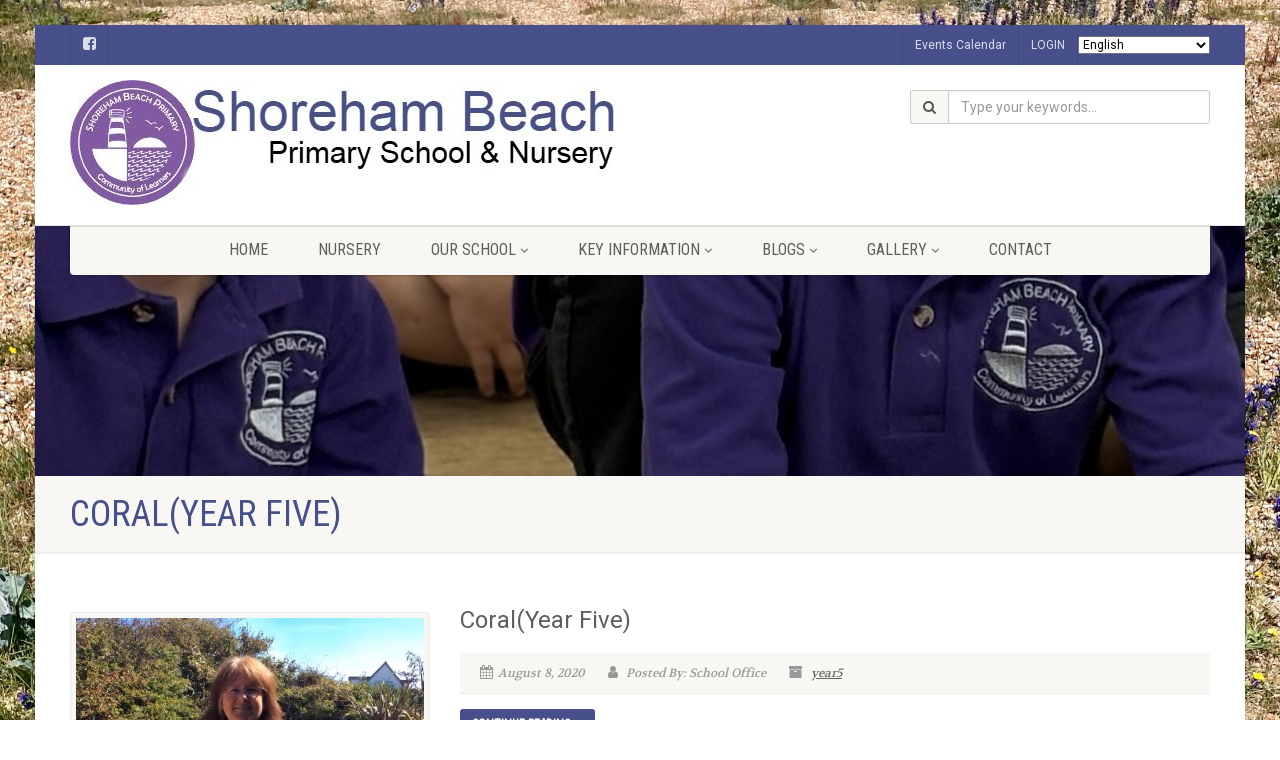

--- FILE ---
content_type: text/html; charset=UTF-8
request_url: https://shorehambeachprimary.com/gallery-category/year5/
body_size: 17762
content:
<!DOCTYPE html>
<!--// OPEN HTML //-->
<html lang="en-GB" class="no-js">

<head>
        <!--// SITE META //-->
    <meta charset="UTF-8" />
    <!-- Mobile Specific Metas
================================================== -->
                        <meta name="viewport" content="width=device-width, user-scalable=no, initial-scale=1.0, minimum-scale=1.0">
                <meta name="format-detection" content="telephone=no">
        <!--// PINGBACK & FAVICON //-->
    <link rel="pingback" href="https://shorehambeachprimary.com/xmlrpc.php" />
                <link rel="shortcut icon" href="https://shorehambeachprimary.com/wp-content/uploads/2020/08/favicon-32x32-1.png" />
                <link rel="apple-touch-icon-precomposed" href="https://data.imithemes.com/nativechurch-pb/wp-content/themes/NativeChurch/assets/images/apple-iphone.png">        <link rel="apple-touch-icon-precomposed" sizes="114x114" href="https://data.imithemes.com/nativechurch-pb/wp-content/themes/NativeChurch/assets/images/apple-iphone-retina.png">        <link rel="apple-touch-icon-precomposed" sizes="72x72" href="https://data.imithemes.com/nativechurch-pb/wp-content/themes/NativeChurch/assets/images/apple-ipad.png">        <link rel="apple-touch-icon-precomposed" sizes="144x144" href="https://data.imithemes.com/nativechurch-pb/wp-content/themes/NativeChurch/assets/images/apple-ipad-retina.png">        <style id="jetpack-boost-critical-css">@media all{.gm_tr_list>*{display:block;position:relative;padding:10px;box-sizing:border-box;background-color:#2b2c30;border-radius:5px;height:120px;padding:20px 20px;grid-area:"cell";color:#b7bbc0}.gm_br_desc{grid-area:br_desc;height:100%;padding-bottom:20px;box-sizing:border-box;display:flex;align-items:flex-end;line-height:1.3}.gm_br_banner{display:flex;justify-content:flex-end;align-items:flex-end;grid-area:br_image;height:110px;margin-top:auto;filter:drop-shadow(0px 8px 40px rgba(0,0,0,.25))}}@media all{article,header,nav{display:block}html{font-family:sans-serif;-webkit-text-size-adjust:100%;-ms-text-size-adjust:100%}body{margin:0}a{background:0 0}h1{margin:.67em 0}img{border:0}input{margin:0}*{-webkit-box-sizing:border-box;-moz-box-sizing:border-box;box-sizing:border-box}html{font-size:62.5%}body{font-family:"Helvetica Neue",Helvetica,Arial,sans-serif;font-size:13px;line-height:1.428571429;color:#333;background-color:#fff}input{font-family:inherit;font-size:inherit;line-height:inherit}a{color:#428bca;text-decoration:none}img{vertical-align:middle}.img-thumbnail{display:inline-block;height:auto;max-width:100%;padding:4px;line-height:1.428571429;background-color:#fff;border:1px solid #eceae4;border-radius:3px}h1,h3{font-family:"Helvetica Neue",Helvetica,Arial,sans-serif;font-weight:500;line-height:1.1;color:inherit}h1,h3{margin-top:20px;margin-bottom:10px}h1{font-size:36px}h3{font-size:24px}p{margin:0 0 10px}.page-header{padding-bottom:9px;margin:40px 0 20px;border-bottom:1px solid #f8f7f3}ol,ul{margin-top:0;margin-bottom:10px}ul ul{margin-bottom:0}.container{padding-right:15px;padding-left:15px;margin-right:auto;margin-left:auto}.container:after,.container:before{display:table;content:" "}.container:after{clear:both}@media (min-width:768px){.container{width:750px}}@media (min-width:992px){.container{width:970px}.navigation{width:940px}}@media (min-width:1200px){.container{width:1040px}.navigation{width:1010px}}.row{margin-right:-15px;margin-left:-15px}.row:after,.row:before{display:table;content:" "}.row:after{clear:both}.col-md-12,.col-md-4,.col-md-6,.col-md-8,.col-sm-4,.col-sm-6,.col-sm-8,.col-xs-4,.col-xs-8{position:relative;min-height:1px;padding-right:15px;padding-left:15px}.col-xs-4,.col-xs-8{float:left}.col-xs-8{width:66.66666666666666%}.col-xs-4{width:33.33333333333333%}@media (min-width:768px){.col-sm-4,.col-sm-6,.col-sm-8{float:left}.col-sm-8{width:66.66666666666666%}.col-sm-6{width:50%}.col-sm-4{width:33.33333333333333%}}@media (min-width:992px){.col-md-12,.col-md-4,.col-md-6,.col-md-8{float:left}.col-md-12{width:100%}.col-md-8{width:66.66666666666666%}.col-md-6{width:50%}.col-md-4{width:33.33333333333333%}}.form-control{display:block;width:100%;height:34px;padding:6px 12px;font-size:14px;line-height:1.428571429;color:#555;vertical-align:middle;background-color:#fff;background-image:none;border:1px solid #ccc;border-radius:3px;-webkit-box-shadow:inset 0 1px 3px rgba(0,0,0,.075);box-shadow:inset 0 1px 3px rgba(0,0,0,.075)}.form-control:-moz-placeholder{color:#999}.form-control::-moz-placeholder{color:#999;opacity:1}.form-control:-ms-input-placeholder{color:#999}.form-control::-webkit-input-placeholder{color:#999}.btn{display:inline-block;padding:6px 12px;margin-bottom:0;font-size:12px;letter-spacing:1px;font-weight:700;text-transform:uppercase;line-height:1.528571429;text-align:center;white-space:nowrap;vertical-align:middle;background-image:none;border:1px solid transparent;border-radius:3px}.btn-primary{color:#fff;background-color:#428bca;border-color:#357ebd}.input-group{position:relative;display:table;border-collapse:separate}.input-group .form-control{width:100%;margin-bottom:0}.input-group .form-control,.input-group-addon{display:table-cell}.input-group-addon{width:1%;white-space:nowrap;vertical-align:middle}.input-group-addon{padding:6px 12px;font-size:14px;font-weight:400;line-height:1;color:#555;text-align:center;background-color:#f8f7f3;border:1px solid #ccc;border-radius:3px}.input-group-addon:first-child{border-top-right-radius:0;border-bottom-right-radius:0}.input-group-addon:first-child{border-right:0}.input-group .form-control:last-child{border-bottom-left-radius:0;border-top-left-radius:0}.breadcrumb{padding:8px 15px;margin-bottom:20px;list-style:none;background-color:#f8f7f3;border-radius:3px}.breadcrumb>li{display:inline-block}.breadcrumb>li+li:before{padding:0 5px;color:#ccc;content:"/ "}@-ms-viewport{width:device-width}.visible-sm,.visible-xs{display:none!important}@media (max-width:767px){.visible-xs{display:block!important}}@media (min-width:768px) and (max-width:991px){.visible-xs.visible-sm{display:block!important}}@media (max-width:767px){.visible-sm.visible-xs{display:block!important}}@media (min-width:768px) and (max-width:991px){.visible-sm{display:block!important}}.hidden-xs{display:block!important}@media (max-width:767px){.hidden-xs{display:none!important}}@media (min-width:768px) and (max-width:991px){.hidden-xs.hidden-sm{display:none!important}}.hidden-sm{display:block!important}@media (max-width:767px){.hidden-sm.hidden-xs{display:none!important}}@media (min-width:768px) and (max-width:991px){.hidden-sm{display:none!important}}}@media all{@font-face{font-family:FontAwesome;font-weight:400;font-style:normal}.fa{display:inline-block;font:normal normal normal 14px/1 FontAwesome;font-size:inherit;text-rendering:auto;-webkit-font-smoothing:antialiased;-moz-osx-font-smoothing:grayscale}.fa-search:before{content:""}.fa-user:before{content:""}.fa-calendar:before{content:""}.fa-facebook-square:before{content:""}.fa-bars:before{content:""}.fa-angle-double-up:before{content:""}.fa-long-arrow-right:before{content:""}.fa-archive:before{content:""}}@media all{a,article,body,div,form,h1,h3,header,html,i,img,li,nav,ol,p,span,ul{margin:0;padding:0;border:0;font:inherit;font-size:100%}article,header,nav{display:block}body{line-height:1}ol,ul{list-style:none}*{-webkit-box-sizing:border-box;-moz-box-sizing:border-box;box-sizing:border-box;outline:0}body,html{height:100%}html{width:100%;font-size:100%;-webkit-text-size-adjust:100%;-ms-text-size-adjust:100%}a{color:#5e5e5e;text-decoration:underline}a img{border:none}a>img{vertical-align:middle}img{max-width:100%}img{max-width:100%}img{height:auto}p{margin:0 0 20px}i{font-style:italic}h1,h3{margin:0 0 15px 0;color:#333;font-weight:400;line-height:1.5em;font-family:Roboto,sans-serif}h1{font-size:36px}h3{font-size:24px}h1 a,h3 a{color:#5e5e5e;text-decoration:none}p{font-size:14px;margin:0 0 15px 0}ol{margin:10px 0 10px 30px;list-style-type:decimal}.form-control{margin-bottom:20px;-webkit-appearance:none}.btn{border-width:0;text-decoration:none;font-family:"Roboto Condensed",sans-serif}.img-thumbnail{background:#f8f7f3;padding:5px}.meta-data{display:block;margin-bottom:10px;font-size:12px;line-height:20px;font-style:italic;font-family:Volkhov,serif;color:#999}.meta-data a{color:#666}.meta-data>span{margin-right:20px;display:inline-block}.meta-data i{margin-right:4px}.meta-data>span:last-child{margin-right:0}body{background-color:#fff;color:#666;font-size:14px;font-weight:400;font-family:Roboto,serif;line-height:1.4;background-attachment:fixed}body.boxed .body{position:relative;margin:25px auto;max-width:1080px;width:100%;height:auto;background-color:#fff;-webkit-box-shadow:0 0 2px rgba(0,0,0,.2);-moz-box-shadow:0 0 2px rgba(0,0,0,.2);box-shadow:0 0 2px rgba(0,0,0,.2)}@media (min-width:1200px){body.boxed .body .main-menu-wrapper,body.boxed .body .site-header{max-width:100%;width:1080px}}.site-header{width:100%}.site-header .topbar{background-color:rgba(255,255,255,.8);height:80px;position:relative;z-index:333;-webkit-box-shadow:0 2px 0 rgba(0,0,0,.1);-moz-box-shadow:0 2px 0 rgba(0,0,0,.1);box-shadow:0 2px 0 rgba(0,0,0,.1)}.site-header h1.logo{position:relative;z-index:1300;display:block;margin:0;padding:15px 0 5px;height:65px;vertical-align:middle;line-height:0;overflow:hidden}.logo a{display:block;vertical-align:middle;text-decoration:none}.site-header h1.logo .default-logo{display:block}.site-header h1.logo .retina-logo{display:none}#top-nav-clone{display:none}.hs4-cont{position:relative}.hs4-menu{position:absolute;right:0;top:0;width:100%}.top-navigation{float:right;font-family:"Roboto Condensed",sans-serif;padding:30px 0 0 0}.top-navigation>li{float:left;letter-spacing:2px;text-transform:uppercase;font-size:12px;font-weight:700;position:relative}.top-navigation>li>a{display:inline-block;margin:0 10px;text-decoration:none}.top-navigation>li:after{content:"/"}.top-navigation>li:last-child:after{content:""}.toprow .top-navigation{padding-top:0}.toprow .top-navigation>li{display:inline;line-height:40px;font-size:12px;text-transform:none;font-weight:400;letter-spacing:0;font-family:Roboto,sans-serif}.toprow .top-navigation>li:after{content:""}.toprow .top-navigation>li:first-child>a{border-left:1px solid rgba(0,0,0,.1)}.toprow .top-navigation>li>a{color:#fff;opacity:.8;padding:0 12px;border-right:1px solid rgba(0,0,0,.1);display:inline-block;text-decoration:none;font-weight:400;margin:0}.site-header .menu-toggle{font-size:18px;margin:30px 10px 0 0;float:right}.main-menu-wrapper{display:block;width:100%}.main-menu-wrapper .col-md-12{position:relative}.navigation{height:50px;background:#f8f7f3;-webkit-box-shadow:0 0 3px rgba(0,0,0,.4);-moz-box-shadow:0 0 3px rgba(0,0,0,.4);box-shadow:0 0 3px rgba(0,0,0,.4);-webkit-border-radius:0 0 4px 4px;-moz-border-radius:0 0 4px 4px;border-radius:0 0 4px 4px;z-index:220;text-align:center;font-family:"Roboto Condensed",sans-serif;position:absolute;top:0}.navigation>ul>li{display:inline-block;line-height:50px;font-size:16px;text-transform:uppercase;position:relative}.navigation>ul>li>a{padding:0 25px;display:block;text-decoration:none}.navigation>ul>li ul{position:absolute;top:60px;left:30px;z-index:999;display:none;min-width:100%;height:auto;background:#fff;-webkit-box-shadow:0 2px 2px rgba(0,0,0,.2);-moz-box-shadow:0 2px 2px rgba(0,0,0,.2);box-shadow:0 2px 2px rgba(0,0,0,.2);-webkit-border-radius:4px;-moz-border-radius:4px;border-radius:4px;margin-left:30px}.navigation>ul>li ul:before{position:absolute;left:50%;top:auto;margin:-10px 0 0 -10px;width:0;height:0;border:solid transparent;border-width:5px;border-bottom-color:#fff;content:" "}.navigation>ul>li ul li ul:before{position:absolute;left:0;top:auto;margin:15px 0 0 -10px;width:0;height:0;border:solid transparent;border-width:5px;border-right-color:#fff;content:" "}.navigation>ul>li>ul li{line-height:normal;font-size:14px;position:relative}.navigation>ul>li>ul li>a{display:block;padding:10px 20px;border-bottom:1px solid #f8f7f3;white-space:nowrap;text-decoration:none}.navigation>ul>li>ul li:last-child a{border-bottom:0}.navigation>ul>li>ul li ul{left:100%!important;top:0;min-width:inherit;margin-left:11px;position:absolute}.header-style3 .toprow{width:100%;height:40px}.top-menus li{display:inline;line-height:40px;font-size:12px}.top-menus li:first-child a{border-left:1px solid rgba(0,0,0,.1)}.top-menus i{font-size:15px}.top-menus a{color:#fff;opacity:.8;padding:0 12px;border-right:1px solid rgba(0,0,0,.1);display:inline-block;text-decoration:none;font-weight:400}.header-style3 .top-search{margin-top:25px;width:50%;float:right;max-width:300px}.page-header{background:#f8f7f3;padding:20px 0;box-shadow:0 2px 0 rgba(0,0,0,.07)}.content{padding:50px 0;min-height:400px}.post h3{word-break:break-word}.nav-backed-header{position:relative;z-index:1;margin:0;border:0}.page-header{margin:0;position:relative;padding:20px 0 20px 0;border:0}.page-header h1{text-transform:uppercase;margin-bottom:0;line-height:1em;font-family:"Roboto Condensed",sans-serif}ol.breadcrumb{margin:0;background:0 0;padding:90px 0 40px 0}ol.breadcrumb a{color:#d8d6d1;text-decoration:none}ol.breadcrumb>.current-item{color:#fff}.posts-archive .post{margin-bottom:40px;padding-bottom:25px;border-bottom:1px solid #eceae4}.posts-archive .post .img-thumbnail{margin-top:10px}.post-meta{background-color:#f8f7f3;border-bottom:1px solid #eceae4;padding:10px 20px;font-size:12px}.post-meta i{margin-right:5px;font-size:14px}#back-to-top{position:fixed;right:17px;bottom:17px;display:none;padding:5px 12px;-webkit-border-radius:3px;border-radius:3px;background:rgba(0,0,0,.7);color:#fff}.parallax{background-attachment:fixed!important;background-position:center center;-webkit-background-size:cover;-moz-background-size:cover;background-size:cover;background-repeat:no-repeat;background-color:#999}.nav-backed-header.parallax{background-attachment:scroll!important}@media (min-width:992px) and (max-width:1199px){.navigation>ul>li>a{padding:0 25px}}@media only screen and (max-width:992px){.main-menu-wrapper{display:none;background:#f8f7f3;height:auto;position:absolute;left:0;top:80px;z-index:9999;width:100%}#top-nav-clone{position:absolute;height:auto;z-index:9999;background:#fff;width:100%}.navigation{background:0 0;-webkit-box-shadow:none;-moz-box-shadow:none;box-shadow:none;height:auto;position:relative;z-index:9999}.navigation>ul>li{display:block;width:100%;line-height:normal;text-align:left}.navigation>ul>li>a{padding:20px 25px;border-bottom:1px solid #eceae4}.navigation>ul>li>ul,.navigation>ul>li>ul li ul{position:static;height:auto!important;border-bottom:1px solid #eceae4;top:0;left:0;-webkit-box-shadow:none;-moz-box-shadow:none;box-shadow:none;-webkit-border-radius:0;-moz-border-radius:0;border-radius:0;margin-left:0}.navigation>ul>li>ul li ul:before,.navigation>ul>li>ul:before{display:none}.nav-backed-header{top:0;margin-bottom:0}ol.breadcrumb{padding-top:20px}.page-header{top:0;margin-bottom:0}.post .img-thumbnail{margin-bottom:20px}ol.breadcrumb{padding:40px 0 40px 0}#content-col{float:none!important}}@media only screen and (max-width:767px){.page-header h1{font-size:24px}#back-to-top{display:none!important}.header-style3 .toprow{height:auto;text-align:center}.body #content-col{float:none!important}}@media only screen and (-webkit-min-device-pixel-ratio:2),only screen and (min--moz-device-pixel-ratio:2),only screen and (-o-min-device-pixel-ratio:2/1),only screen and (min-device-pixel-ratio:2),only screen and (min-resolution:192dpi),only screen and (min-resolution:2dppx){.site-header h1.logo .default-logo{display:none}.site-header h1.logo .retina-logo{display:block}}}@media all{.meta-data>span:last-child{visibility:hidden}}@media all{ol,ul{box-sizing:border-box}}</style>                        <script>
                            /* You can add more configuration options to webfontloader by previously defining the WebFontConfig with your options */
                            if ( typeof WebFontConfig === "undefined" ) {
                                WebFontConfig = new Object();
                            }
                            WebFontConfig['google'] = {families: ['Roboto', 'Roboto+Condensed', 'Volkhov&subset=latin']};

                            (function() {
                                var wf = document.createElement( 'script' );
                                wf.src = 'https://ajax.googleapis.com/ajax/libs/webfont/1.5.3/webfont.js';
                                wf.type = 'text/javascript';
                                wf.async = 'true';
                                var s = document.getElementsByTagName( 'script' )[0];
                                s.parentNode.insertBefore( wf, s );
                            })();
                        </script>
                        <meta name='robots' content='index, follow, max-image-preview:large, max-snippet:-1, max-video-preview:-1' />
	<style>img:is([sizes="auto" i], [sizes^="auto," i]) { contain-intrinsic-size: 3000px 1500px }</style>
	
	<!-- This site is optimized with the Yoast SEO plugin v25.8 - https://yoast.com/wordpress/plugins/seo/ -->
	<title>year5 Archives | Shoreham Beach Primary School &amp; Nursery</title>
	<link rel="canonical" href="https://shorehambeachprimary.com/gallery-category/year5/" />
	<meta property="og:locale" content="en_GB" />
	<meta property="og:type" content="article" />
	<meta property="og:title" content="year5 Archives | Shoreham Beach Primary School &amp; Nursery" />
	<meta property="og:url" content="https://shorehambeachprimary.com/gallery-category/year5/" />
	<meta property="og:site_name" content="Shoreham Beach Primary School &amp; Nursery" />
	<meta name="twitter:card" content="summary_large_image" />
	<script type="application/ld+json" class="yoast-schema-graph">{"@context":"https://schema.org","@graph":[{"@type":"CollectionPage","@id":"https://shorehambeachprimary.com/gallery-category/year5/","url":"https://shorehambeachprimary.com/gallery-category/year5/","name":"year5 Archives | Shoreham Beach Primary School &amp; Nursery","isPartOf":{"@id":"https://www.shorehambeachprimary.com/#website"},"primaryImageOfPage":{"@id":"https://shorehambeachprimary.com/gallery-category/year5/#primaryimage"},"image":{"@id":"https://shorehambeachprimary.com/gallery-category/year5/#primaryimage"},"thumbnailUrl":"https://shorehambeachprimary.com/wp-content/uploads/2020/08/Screenshotter-CoralYear5onVimeo-0’00”.jpg","breadcrumb":{"@id":"https://shorehambeachprimary.com/gallery-category/year5/#breadcrumb"},"inLanguage":"en-GB"},{"@type":"ImageObject","inLanguage":"en-GB","@id":"https://shorehambeachprimary.com/gallery-category/year5/#primaryimage","url":"https://shorehambeachprimary.com/wp-content/uploads/2020/08/Screenshotter-CoralYear5onVimeo-0’00”.jpg","contentUrl":"https://shorehambeachprimary.com/wp-content/uploads/2020/08/Screenshotter-CoralYear5onVimeo-0’00”.jpg","width":848,"height":480},{"@type":"BreadcrumbList","@id":"https://shorehambeachprimary.com/gallery-category/year5/#breadcrumb","itemListElement":[{"@type":"ListItem","position":1,"name":"Home","item":"https://shorehambeachprimary.com/"},{"@type":"ListItem","position":2,"name":"year5"}]},{"@type":"WebSite","@id":"https://www.shorehambeachprimary.com/#website","url":"https://www.shorehambeachprimary.com/","name":"Shoreham Beach Primary School & Nursery","description":"Every Child a Critical Thinker","publisher":{"@id":"https://www.shorehambeachprimary.com/#organization"},"potentialAction":[{"@type":"SearchAction","target":{"@type":"EntryPoint","urlTemplate":"https://www.shorehambeachprimary.com/?s={search_term_string}"},"query-input":{"@type":"PropertyValueSpecification","valueRequired":true,"valueName":"search_term_string"}}],"inLanguage":"en-GB"},{"@type":"Organization","@id":"https://www.shorehambeachprimary.com/#organization","name":"Shoreham Beach Primary School & Nursery","url":"https://www.shorehambeachprimary.com/","logo":{"@type":"ImageObject","inLanguage":"en-GB","@id":"https://www.shorehambeachprimary.com/#/schema/logo/image/","url":"https://shorehambeachprimary.com/wp-content/uploads/2020/07/sblogo125.jpg","contentUrl":"https://shorehambeachprimary.com/wp-content/uploads/2020/07/sblogo125.jpg","width":125,"height":125,"caption":"Shoreham Beach Primary School & Nursery"},"image":{"@id":"https://www.shorehambeachprimary.com/#/schema/logo/image/"},"sameAs":["https://www.facebook.com/Shoreham-Beach-Primary-School-110446910736758"]}]}</script>
	<!-- / Yoast SEO plugin. -->


<link rel='dns-prefetch' href='//stats.wp.com' />
<link rel='preconnect' href='//c0.wp.com' />
<link rel="alternate" type="application/rss+xml" title="Shoreham Beach Primary School &amp; Nursery &raquo; Feed" href="https://shorehambeachprimary.com/feed/" />
<link rel="alternate" type="application/rss+xml" title="Shoreham Beach Primary School &amp; Nursery &raquo; year5 Gallery Categories Feed" href="https://shorehambeachprimary.com/gallery-category/year5/feed/" />
<script type="text/javascript">
/* <![CDATA[ */
window._wpemojiSettings = {"baseUrl":"https:\/\/s.w.org\/images\/core\/emoji\/16.0.1\/72x72\/","ext":".png","svgUrl":"https:\/\/s.w.org\/images\/core\/emoji\/16.0.1\/svg\/","svgExt":".svg","source":{"concatemoji":"https:\/\/shorehambeachprimary.com\/wp-includes\/js\/wp-emoji-release.min.js?ver=6.8.3"}};
/*! This file is auto-generated */
!function(s,n){var o,i,e;function c(e){try{var t={supportTests:e,timestamp:(new Date).valueOf()};sessionStorage.setItem(o,JSON.stringify(t))}catch(e){}}function p(e,t,n){e.clearRect(0,0,e.canvas.width,e.canvas.height),e.fillText(t,0,0);var t=new Uint32Array(e.getImageData(0,0,e.canvas.width,e.canvas.height).data),a=(e.clearRect(0,0,e.canvas.width,e.canvas.height),e.fillText(n,0,0),new Uint32Array(e.getImageData(0,0,e.canvas.width,e.canvas.height).data));return t.every(function(e,t){return e===a[t]})}function u(e,t){e.clearRect(0,0,e.canvas.width,e.canvas.height),e.fillText(t,0,0);for(var n=e.getImageData(16,16,1,1),a=0;a<n.data.length;a++)if(0!==n.data[a])return!1;return!0}function f(e,t,n,a){switch(t){case"flag":return n(e,"\ud83c\udff3\ufe0f\u200d\u26a7\ufe0f","\ud83c\udff3\ufe0f\u200b\u26a7\ufe0f")?!1:!n(e,"\ud83c\udde8\ud83c\uddf6","\ud83c\udde8\u200b\ud83c\uddf6")&&!n(e,"\ud83c\udff4\udb40\udc67\udb40\udc62\udb40\udc65\udb40\udc6e\udb40\udc67\udb40\udc7f","\ud83c\udff4\u200b\udb40\udc67\u200b\udb40\udc62\u200b\udb40\udc65\u200b\udb40\udc6e\u200b\udb40\udc67\u200b\udb40\udc7f");case"emoji":return!a(e,"\ud83e\udedf")}return!1}function g(e,t,n,a){var r="undefined"!=typeof WorkerGlobalScope&&self instanceof WorkerGlobalScope?new OffscreenCanvas(300,150):s.createElement("canvas"),o=r.getContext("2d",{willReadFrequently:!0}),i=(o.textBaseline="top",o.font="600 32px Arial",{});return e.forEach(function(e){i[e]=t(o,e,n,a)}),i}function t(e){var t=s.createElement("script");t.src=e,t.defer=!0,s.head.appendChild(t)}"undefined"!=typeof Promise&&(o="wpEmojiSettingsSupports",i=["flag","emoji"],n.supports={everything:!0,everythingExceptFlag:!0},e=new Promise(function(e){s.addEventListener("DOMContentLoaded",e,{once:!0})}),new Promise(function(t){var n=function(){try{var e=JSON.parse(sessionStorage.getItem(o));if("object"==typeof e&&"number"==typeof e.timestamp&&(new Date).valueOf()<e.timestamp+604800&&"object"==typeof e.supportTests)return e.supportTests}catch(e){}return null}();if(!n){if("undefined"!=typeof Worker&&"undefined"!=typeof OffscreenCanvas&&"undefined"!=typeof URL&&URL.createObjectURL&&"undefined"!=typeof Blob)try{var e="postMessage("+g.toString()+"("+[JSON.stringify(i),f.toString(),p.toString(),u.toString()].join(",")+"));",a=new Blob([e],{type:"text/javascript"}),r=new Worker(URL.createObjectURL(a),{name:"wpTestEmojiSupports"});return void(r.onmessage=function(e){c(n=e.data),r.terminate(),t(n)})}catch(e){}c(n=g(i,f,p,u))}t(n)}).then(function(e){for(var t in e)n.supports[t]=e[t],n.supports.everything=n.supports.everything&&n.supports[t],"flag"!==t&&(n.supports.everythingExceptFlag=n.supports.everythingExceptFlag&&n.supports[t]);n.supports.everythingExceptFlag=n.supports.everythingExceptFlag&&!n.supports.flag,n.DOMReady=!1,n.readyCallback=function(){n.DOMReady=!0}}).then(function(){return e}).then(function(){var e;n.supports.everything||(n.readyCallback(),(e=n.source||{}).concatemoji?t(e.concatemoji):e.wpemoji&&e.twemoji&&(t(e.twemoji),t(e.wpemoji)))}))}((window,document),window._wpemojiSettings);
/* ]]> */
</script>
<style id='wp-emoji-styles-inline-css' type='text/css'>

	img.wp-smiley, img.emoji {
		display: inline !important;
		border: none !important;
		box-shadow: none !important;
		height: 1em !important;
		width: 1em !important;
		margin: 0 0.07em !important;
		vertical-align: -0.1em !important;
		background: none !important;
		padding: 0 !important;
	}
</style>
<noscript><link rel='stylesheet' id='wp-block-library-css' href='https://c0.wp.com/c/6.8.3/wp-includes/css/dist/block-library/style.min.css' type='text/css' media='all' />
</noscript><link rel='stylesheet' id='wp-block-library-css' href='https://c0.wp.com/c/6.8.3/wp-includes/css/dist/block-library/style.min.css' type='text/css' media="not all" data-media="all" onload="this.media=this.dataset.media; delete this.dataset.media; this.removeAttribute( 'onload' );" />
<style id='classic-theme-styles-inline-css' type='text/css'>
/*! This file is auto-generated */
.wp-block-button__link{color:#fff;background-color:#32373c;border-radius:9999px;box-shadow:none;text-decoration:none;padding:calc(.667em + 2px) calc(1.333em + 2px);font-size:1.125em}.wp-block-file__button{background:#32373c;color:#fff;text-decoration:none}
</style>
<noscript><link rel='stylesheet' id='html5-player-vimeo-style-css' href='https://shorehambeachprimary.com/wp-content/plugins/html5-video-player/build/blocks/view.css?ver=6.8.3' type='text/css' media='all' />
</noscript><link rel='stylesheet' id='html5-player-vimeo-style-css' href='https://shorehambeachprimary.com/wp-content/plugins/html5-video-player/build/blocks/view.css?ver=6.8.3' type='text/css' media="not all" data-media="all" onload="this.media=this.dataset.media; delete this.dataset.media; this.removeAttribute( 'onload' );" />
<style id='pdfemb-pdf-embedder-viewer-style-inline-css' type='text/css'>
.wp-block-pdfemb-pdf-embedder-viewer{max-width:none}

</style>
<noscript><link rel='stylesheet' id='mediaelement-css' href='https://c0.wp.com/c/6.8.3/wp-includes/js/mediaelement/mediaelementplayer-legacy.min.css' type='text/css' media='all' />
</noscript><link rel='stylesheet' id='mediaelement-css' href='https://c0.wp.com/c/6.8.3/wp-includes/js/mediaelement/mediaelementplayer-legacy.min.css' type='text/css' media="not all" data-media="all" onload="this.media=this.dataset.media; delete this.dataset.media; this.removeAttribute( 'onload' );" />
<noscript><link rel='stylesheet' id='wp-mediaelement-css' href='https://c0.wp.com/c/6.8.3/wp-includes/js/mediaelement/wp-mediaelement.min.css' type='text/css' media='all' />
</noscript><link rel='stylesheet' id='wp-mediaelement-css' href='https://c0.wp.com/c/6.8.3/wp-includes/js/mediaelement/wp-mediaelement.min.css' type='text/css' media="not all" data-media="all" onload="this.media=this.dataset.media; delete this.dataset.media; this.removeAttribute( 'onload' );" />
<style id='jetpack-sharing-buttons-style-inline-css' type='text/css'>
.jetpack-sharing-buttons__services-list{display:flex;flex-direction:row;flex-wrap:wrap;gap:0;list-style-type:none;margin:5px;padding:0}.jetpack-sharing-buttons__services-list.has-small-icon-size{font-size:12px}.jetpack-sharing-buttons__services-list.has-normal-icon-size{font-size:16px}.jetpack-sharing-buttons__services-list.has-large-icon-size{font-size:24px}.jetpack-sharing-buttons__services-list.has-huge-icon-size{font-size:36px}@media print{.jetpack-sharing-buttons__services-list{display:none!important}}.editor-styles-wrapper .wp-block-jetpack-sharing-buttons{gap:0;padding-inline-start:0}ul.jetpack-sharing-buttons__services-list.has-background{padding:1.25em 2.375em}
</style>
<style id='global-styles-inline-css' type='text/css'>
:root{--wp--preset--aspect-ratio--square: 1;--wp--preset--aspect-ratio--4-3: 4/3;--wp--preset--aspect-ratio--3-4: 3/4;--wp--preset--aspect-ratio--3-2: 3/2;--wp--preset--aspect-ratio--2-3: 2/3;--wp--preset--aspect-ratio--16-9: 16/9;--wp--preset--aspect-ratio--9-16: 9/16;--wp--preset--color--black: #000000;--wp--preset--color--cyan-bluish-gray: #abb8c3;--wp--preset--color--white: #ffffff;--wp--preset--color--pale-pink: #f78da7;--wp--preset--color--vivid-red: #cf2e2e;--wp--preset--color--luminous-vivid-orange: #ff6900;--wp--preset--color--luminous-vivid-amber: #fcb900;--wp--preset--color--light-green-cyan: #7bdcb5;--wp--preset--color--vivid-green-cyan: #00d084;--wp--preset--color--pale-cyan-blue: #8ed1fc;--wp--preset--color--vivid-cyan-blue: #0693e3;--wp--preset--color--vivid-purple: #9b51e0;--wp--preset--gradient--vivid-cyan-blue-to-vivid-purple: linear-gradient(135deg,rgba(6,147,227,1) 0%,rgb(155,81,224) 100%);--wp--preset--gradient--light-green-cyan-to-vivid-green-cyan: linear-gradient(135deg,rgb(122,220,180) 0%,rgb(0,208,130) 100%);--wp--preset--gradient--luminous-vivid-amber-to-luminous-vivid-orange: linear-gradient(135deg,rgba(252,185,0,1) 0%,rgba(255,105,0,1) 100%);--wp--preset--gradient--luminous-vivid-orange-to-vivid-red: linear-gradient(135deg,rgba(255,105,0,1) 0%,rgb(207,46,46) 100%);--wp--preset--gradient--very-light-gray-to-cyan-bluish-gray: linear-gradient(135deg,rgb(238,238,238) 0%,rgb(169,184,195) 100%);--wp--preset--gradient--cool-to-warm-spectrum: linear-gradient(135deg,rgb(74,234,220) 0%,rgb(151,120,209) 20%,rgb(207,42,186) 40%,rgb(238,44,130) 60%,rgb(251,105,98) 80%,rgb(254,248,76) 100%);--wp--preset--gradient--blush-light-purple: linear-gradient(135deg,rgb(255,206,236) 0%,rgb(152,150,240) 100%);--wp--preset--gradient--blush-bordeaux: linear-gradient(135deg,rgb(254,205,165) 0%,rgb(254,45,45) 50%,rgb(107,0,62) 100%);--wp--preset--gradient--luminous-dusk: linear-gradient(135deg,rgb(255,203,112) 0%,rgb(199,81,192) 50%,rgb(65,88,208) 100%);--wp--preset--gradient--pale-ocean: linear-gradient(135deg,rgb(255,245,203) 0%,rgb(182,227,212) 50%,rgb(51,167,181) 100%);--wp--preset--gradient--electric-grass: linear-gradient(135deg,rgb(202,248,128) 0%,rgb(113,206,126) 100%);--wp--preset--gradient--midnight: linear-gradient(135deg,rgb(2,3,129) 0%,rgb(40,116,252) 100%);--wp--preset--font-size--small: 13px;--wp--preset--font-size--medium: 20px;--wp--preset--font-size--large: 36px;--wp--preset--font-size--x-large: 42px;--wp--preset--spacing--20: 0.44rem;--wp--preset--spacing--30: 0.67rem;--wp--preset--spacing--40: 1rem;--wp--preset--spacing--50: 1.5rem;--wp--preset--spacing--60: 2.25rem;--wp--preset--spacing--70: 3.38rem;--wp--preset--spacing--80: 5.06rem;--wp--preset--shadow--natural: 6px 6px 9px rgba(0, 0, 0, 0.2);--wp--preset--shadow--deep: 12px 12px 50px rgba(0, 0, 0, 0.4);--wp--preset--shadow--sharp: 6px 6px 0px rgba(0, 0, 0, 0.2);--wp--preset--shadow--outlined: 6px 6px 0px -3px rgba(255, 255, 255, 1), 6px 6px rgba(0, 0, 0, 1);--wp--preset--shadow--crisp: 6px 6px 0px rgba(0, 0, 0, 1);}:where(.is-layout-flex){gap: 0.5em;}:where(.is-layout-grid){gap: 0.5em;}body .is-layout-flex{display: flex;}.is-layout-flex{flex-wrap: wrap;align-items: center;}.is-layout-flex > :is(*, div){margin: 0;}body .is-layout-grid{display: grid;}.is-layout-grid > :is(*, div){margin: 0;}:where(.wp-block-columns.is-layout-flex){gap: 2em;}:where(.wp-block-columns.is-layout-grid){gap: 2em;}:where(.wp-block-post-template.is-layout-flex){gap: 1.25em;}:where(.wp-block-post-template.is-layout-grid){gap: 1.25em;}.has-black-color{color: var(--wp--preset--color--black) !important;}.has-cyan-bluish-gray-color{color: var(--wp--preset--color--cyan-bluish-gray) !important;}.has-white-color{color: var(--wp--preset--color--white) !important;}.has-pale-pink-color{color: var(--wp--preset--color--pale-pink) !important;}.has-vivid-red-color{color: var(--wp--preset--color--vivid-red) !important;}.has-luminous-vivid-orange-color{color: var(--wp--preset--color--luminous-vivid-orange) !important;}.has-luminous-vivid-amber-color{color: var(--wp--preset--color--luminous-vivid-amber) !important;}.has-light-green-cyan-color{color: var(--wp--preset--color--light-green-cyan) !important;}.has-vivid-green-cyan-color{color: var(--wp--preset--color--vivid-green-cyan) !important;}.has-pale-cyan-blue-color{color: var(--wp--preset--color--pale-cyan-blue) !important;}.has-vivid-cyan-blue-color{color: var(--wp--preset--color--vivid-cyan-blue) !important;}.has-vivid-purple-color{color: var(--wp--preset--color--vivid-purple) !important;}.has-black-background-color{background-color: var(--wp--preset--color--black) !important;}.has-cyan-bluish-gray-background-color{background-color: var(--wp--preset--color--cyan-bluish-gray) !important;}.has-white-background-color{background-color: var(--wp--preset--color--white) !important;}.has-pale-pink-background-color{background-color: var(--wp--preset--color--pale-pink) !important;}.has-vivid-red-background-color{background-color: var(--wp--preset--color--vivid-red) !important;}.has-luminous-vivid-orange-background-color{background-color: var(--wp--preset--color--luminous-vivid-orange) !important;}.has-luminous-vivid-amber-background-color{background-color: var(--wp--preset--color--luminous-vivid-amber) !important;}.has-light-green-cyan-background-color{background-color: var(--wp--preset--color--light-green-cyan) !important;}.has-vivid-green-cyan-background-color{background-color: var(--wp--preset--color--vivid-green-cyan) !important;}.has-pale-cyan-blue-background-color{background-color: var(--wp--preset--color--pale-cyan-blue) !important;}.has-vivid-cyan-blue-background-color{background-color: var(--wp--preset--color--vivid-cyan-blue) !important;}.has-vivid-purple-background-color{background-color: var(--wp--preset--color--vivid-purple) !important;}.has-black-border-color{border-color: var(--wp--preset--color--black) !important;}.has-cyan-bluish-gray-border-color{border-color: var(--wp--preset--color--cyan-bluish-gray) !important;}.has-white-border-color{border-color: var(--wp--preset--color--white) !important;}.has-pale-pink-border-color{border-color: var(--wp--preset--color--pale-pink) !important;}.has-vivid-red-border-color{border-color: var(--wp--preset--color--vivid-red) !important;}.has-luminous-vivid-orange-border-color{border-color: var(--wp--preset--color--luminous-vivid-orange) !important;}.has-luminous-vivid-amber-border-color{border-color: var(--wp--preset--color--luminous-vivid-amber) !important;}.has-light-green-cyan-border-color{border-color: var(--wp--preset--color--light-green-cyan) !important;}.has-vivid-green-cyan-border-color{border-color: var(--wp--preset--color--vivid-green-cyan) !important;}.has-pale-cyan-blue-border-color{border-color: var(--wp--preset--color--pale-cyan-blue) !important;}.has-vivid-cyan-blue-border-color{border-color: var(--wp--preset--color--vivid-cyan-blue) !important;}.has-vivid-purple-border-color{border-color: var(--wp--preset--color--vivid-purple) !important;}.has-vivid-cyan-blue-to-vivid-purple-gradient-background{background: var(--wp--preset--gradient--vivid-cyan-blue-to-vivid-purple) !important;}.has-light-green-cyan-to-vivid-green-cyan-gradient-background{background: var(--wp--preset--gradient--light-green-cyan-to-vivid-green-cyan) !important;}.has-luminous-vivid-amber-to-luminous-vivid-orange-gradient-background{background: var(--wp--preset--gradient--luminous-vivid-amber-to-luminous-vivid-orange) !important;}.has-luminous-vivid-orange-to-vivid-red-gradient-background{background: var(--wp--preset--gradient--luminous-vivid-orange-to-vivid-red) !important;}.has-very-light-gray-to-cyan-bluish-gray-gradient-background{background: var(--wp--preset--gradient--very-light-gray-to-cyan-bluish-gray) !important;}.has-cool-to-warm-spectrum-gradient-background{background: var(--wp--preset--gradient--cool-to-warm-spectrum) !important;}.has-blush-light-purple-gradient-background{background: var(--wp--preset--gradient--blush-light-purple) !important;}.has-blush-bordeaux-gradient-background{background: var(--wp--preset--gradient--blush-bordeaux) !important;}.has-luminous-dusk-gradient-background{background: var(--wp--preset--gradient--luminous-dusk) !important;}.has-pale-ocean-gradient-background{background: var(--wp--preset--gradient--pale-ocean) !important;}.has-electric-grass-gradient-background{background: var(--wp--preset--gradient--electric-grass) !important;}.has-midnight-gradient-background{background: var(--wp--preset--gradient--midnight) !important;}.has-small-font-size{font-size: var(--wp--preset--font-size--small) !important;}.has-medium-font-size{font-size: var(--wp--preset--font-size--medium) !important;}.has-large-font-size{font-size: var(--wp--preset--font-size--large) !important;}.has-x-large-font-size{font-size: var(--wp--preset--font-size--x-large) !important;}
:where(.wp-block-post-template.is-layout-flex){gap: 1.25em;}:where(.wp-block-post-template.is-layout-grid){gap: 1.25em;}
:where(.wp-block-columns.is-layout-flex){gap: 2em;}:where(.wp-block-columns.is-layout-grid){gap: 2em;}
:root :where(.wp-block-pullquote){font-size: 1.5em;line-height: 1.6;}
</style>
<noscript><link rel='stylesheet' id='imic_bootstrap-css' href='https://shorehambeachprimary.com/wp-content/themes/NativeChurch/assets/css/bootstrap.css?ver=3.5.2' type='text/css' media='all' />
</noscript><link rel='stylesheet' id='imic_bootstrap-css' href='https://shorehambeachprimary.com/wp-content/themes/NativeChurch/assets/css/bootstrap.css?ver=3.5.2' type='text/css' media="not all" data-media="all" onload="this.media=this.dataset.media; delete this.dataset.media; this.removeAttribute( 'onload' );" />
<noscript><link rel='stylesheet' id='imic_fontawesome-css' href='https://shorehambeachprimary.com/wp-content/themes/NativeChurch/assets/css/font-awesome.css?ver=3.5.2' type='text/css' media='all' />
</noscript><link rel='stylesheet' id='imic_fontawesome-css' href='https://shorehambeachprimary.com/wp-content/themes/NativeChurch/assets/css/font-awesome.css?ver=3.5.2' type='text/css' media="not all" data-media="all" onload="this.media=this.dataset.media; delete this.dataset.media; this.removeAttribute( 'onload' );" />
<noscript><link rel='stylesheet' id='imic_animations-css' href='https://shorehambeachprimary.com/wp-content/themes/NativeChurch/assets/css/animations.css?ver=3.5.2' type='text/css' media='all' />
</noscript><link rel='stylesheet' id='imic_animations-css' href='https://shorehambeachprimary.com/wp-content/themes/NativeChurch/assets/css/animations.css?ver=3.5.2' type='text/css' media="not all" data-media="all" onload="this.media=this.dataset.media; delete this.dataset.media; this.removeAttribute( 'onload' );" />
<noscript><link rel='stylesheet' id='imic_mediaelementplayer-css' href='https://shorehambeachprimary.com/wp-content/themes/NativeChurch/assets/vendor/mediaelement/mediaelementplayer.css?ver=3.5.2' type='text/css' media='all' />
</noscript><link rel='stylesheet' id='imic_mediaelementplayer-css' href='https://shorehambeachprimary.com/wp-content/themes/NativeChurch/assets/vendor/mediaelement/mediaelementplayer.css?ver=3.5.2' type='text/css' media="not all" data-media="all" onload="this.media=this.dataset.media; delete this.dataset.media; this.removeAttribute( 'onload' );" />
<noscript><link rel='stylesheet' id='imic_main-css' href='https://shorehambeachprimary.com/wp-content/themes/NativeChurch/style.css?ver=3.5.2' type='text/css' media='all' />
</noscript><link rel='stylesheet' id='imic_main-css' href='https://shorehambeachprimary.com/wp-content/themes/NativeChurch/style.css?ver=3.5.2' type='text/css' media="not all" data-media="all" onload="this.media=this.dataset.media; delete this.dataset.media; this.removeAttribute( 'onload' );" />
<noscript><link rel='stylesheet' id='imic_magnific-css' href='https://shorehambeachprimary.com/wp-content/themes/NativeChurch/assets/vendor/magnific/magnific-popup.css?ver=3.5.2' type='text/css' media='all' />
</noscript><link rel='stylesheet' id='imic_magnific-css' href='https://shorehambeachprimary.com/wp-content/themes/NativeChurch/assets/vendor/magnific/magnific-popup.css?ver=3.5.2' type='text/css' media="not all" data-media="all" onload="this.media=this.dataset.media; delete this.dataset.media; this.removeAttribute( 'onload' );" />
<noscript><link rel='stylesheet' id='imic_fullcalendar_css-css' href='https://shorehambeachprimary.com/wp-content/themes/NativeChurch/assets/vendor/fullcalendar/fullcalendar.min.css?ver=3.5.2' type='text/css' media='all' />
</noscript><link rel='stylesheet' id='imic_fullcalendar_css-css' href='https://shorehambeachprimary.com/wp-content/themes/NativeChurch/assets/vendor/fullcalendar/fullcalendar.min.css?ver=3.5.2' type='text/css' media="not all" data-media="all" onload="this.media=this.dataset.media; delete this.dataset.media; this.removeAttribute( 'onload' );" />
<noscript><link rel='stylesheet' id='imic_fullcalendar_print-css' href='https://shorehambeachprimary.com/wp-content/themes/NativeChurch/assets/vendor/fullcalendar/fullcalendar.print.css?ver=3.5.2' type='text/css' media='print' />
</noscript><link rel='stylesheet' id='imic_fullcalendar_print-css' href='https://shorehambeachprimary.com/wp-content/themes/NativeChurch/assets/vendor/fullcalendar/fullcalendar.print.css?ver=3.5.2' type='text/css' media="not all" data-media="print" onload="this.media=this.dataset.media; delete this.dataset.media; this.removeAttribute( 'onload' );" />
<script type="text/javascript" src="https://c0.wp.com/c/6.8.3/wp-includes/js/jquery/jquery.min.js" id="jquery-core-js"></script>
<script type="text/javascript" src="https://c0.wp.com/c/6.8.3/wp-includes/js/jquery/jquery-migrate.min.js" id="jquery-migrate-js"></script>
<script type="text/javascript" id="ajax-login-script-js-extra">
/* <![CDATA[ */
var ajax_login_object = {"ajaxurl":"https:\/\/shorehambeachprimary.com\/wp-admin\/admin-ajax.php","loadingmessage":"Sending user info, please wait..."};
/* ]]> */
</script>
<script type="text/javascript" src="https://shorehambeachprimary.com/wp-content/themes/NativeChurch/assets/js/ajax-login-script.js?ver=6.8.3" id="ajax-login-script-js"></script>
<script type="text/javascript" src="https://shorehambeachprimary.com/wp-content/themes/NativeChurch/assets/js/modernizr.js?ver=jquery" id="imic_jquery_modernizr-js"></script>
<link rel="https://api.w.org/" href="https://shorehambeachprimary.com/wp-json/" /><link rel="EditURI" type="application/rsd+xml" title="RSD" href="https://shorehambeachprimary.com/xmlrpc.php?rsd" />

        <script type="text/javascript">
            (function () {
                window.lsow_fs = {can_use_premium_code: false};
            })();
        </script>
         <style> #h5vpQuickPlayer { width: 100%; max-width: 100%; margin: 0 auto; } </style> <!-- OG TAGS -->
<meta property="og:site_name" content="Shoreham">
<meta property="fb:admins" content="">
<meta property="og:title" content="year5 Archives | Shoreham Beach Primary School &amp; Nursery">
<meta property="og:description" content="Community of Learners">
<meta property="og:url" content="https://shorehambeachprimary.com/gallery-category/year5/">
<meta property="og:type" content="website"> 
<meta property="og:image" content="https://shorehambeachprimary.com/wp-content/uploads/2020/07/Scrolling-1.jpg">
	<style>img#wpstats{display:none}</style>
		<link rel="preload" href="https://shorehambeachprimary.com/wp-content/plugins/catfolders-document-gallery/assets/css/styles.min.css" as="style" onload="this.onload=null;this.rel='stylesheet'"><noscript><link rel="stylesheet" href="https://shorehambeachprimary.com/wp-content/plugins/catfolders-document-gallery/assets/css/styles.min.css"></noscript><style type="text/css">
.text-primary, .btn-primary .badge, .btn-link,a.list-group-item.active > .badge,.nav-pills > .active > a > .badge, p.drop-caps:first-letter, .accent-color, .events-listing .event-detail h4 a, .featured-sermon h4 a, .page-header h1, .post-more, ul.nav-list-primary > li a:hover, .widget_recent_comments a, .navigation .megamenu-container .megamenu-sub-title, .woocommerce div.product span.price, .woocommerce div.product p.price, .woocommerce #content div.product span.price, .woocommerce #content div.product p.price, .woocommerce-page div.product span.price, .woocommerce-page div.product p.price, .woocommerce-page #content div.product span.price, .woocommerce-page #content div.product p.price, .woocommerce ul.products li.product .price, .woocommerce-page ul.products li.product .price, .cause-item .progress-label, .payment-to-cause a, .event-ticket h4, .event-ticket .ticket-ico{color:#47508b;}a:hover{color:#47508b;}.events-listing .event-detail h4 a:hover, .featured-sermon h4 a:hover, .featured-gallery p, .post-more:hover, .widget_recent_comments a:hover{opacity:.9}p.drop-caps.secondary:first-letter, .accent-bg, .fa.accent-color, .btn-primary,.btn-primary.disabled,.btn-primary[disabled],fieldset[disabled] .btn-primary,.btn-primary.disabled:hover,.btn-primary[disabled]:hover,fieldset[disabled] .btn-primary:hover,.btn-primary.disabled:focus,.btn-primary[disabled]:focus,fieldset[disabled] .btn-primary:focus,.btn-primary.disabled:active,.btn-primary[disabled]:active,fieldset[disabled] .btn-primary:active,.btn-primary.disabled.active,.btn-primary[disabled].active,fieldset[disabled] .btn-primary.active,.dropdown-menu > .active > a,.dropdown-menu > .active > a:hover,.dropdown-menu > .active > a:focus,.nav-pills > li.active > a,.nav-pills > li.active > a:hover, .nav-pills > li.active > a:focus,.pagination > .active > a,.pagination > .active > span,.pagination > .active > a:hover,.pagination > .active > span:hover,.pagination > .active > a:focus,.pagination > .active > span:focus,.label-primary,.progress-bar,a.list-group-item.active,a.list-group-item.active:hover,a.list-group-item.active:focus,.panel-primary > .panel-heading, .carousel-indicators .active, .owl-theme .owl-controls .owl-page.active span, .owl-theme .owl-controls.clickable .owl-page:hover span, hr.sm, .flex-control-nav a:hover, .flex-control-nav a.flex-active, .title-note, .timer-col #days, .featured-block strong, .featured-gallery, .nav-backed-header, .next-prev-nav a, .event-description .panel-heading, .media-box .media-box-wrapper, .staff-item .social-icons a, .accordion-heading .accordion-toggle.active, .accordion-heading:hover .accordion-toggle, .accordion-heading:hover .accordion-toggle.inactive, .nav-tabs li a:hover, .nav-tabs li a:active, .nav-tabs li.active a, .site-header .social-icons a, .timeline > li > .timeline-badge, .header-style3 .toprow, .featured-star, .featured-event-time,.goingon-events-floater-inner, .ticket-cost, .bbp-search-form input[type="submit"]:hover{background-color: #47508b;}.fc-event{background-color: #47508b;}.mejs-controls .mejs-time-rail .mejs-time-loaded, p.demo_store, .woocommerce a.button.alt, .woocommerce button.button.alt, .woocommerce input.button.alt, .woocommerce #respond input#submit.alt, .woocommerce #content input.button.alt, .woocommerce-page a.button.alt, .woocommerce-page button.button.alt, .woocommerce-page input.button.alt, .woocommerce-page #respond input#submit.alt, .woocommerce-page #content input.button.alt, .woocommerce span.onsale, .woocommerce-page span.onsale, .wpcf7-form .wpcf7-submit, .woocommerce .widget_price_filter .ui-slider .ui-slider-handle, .woocommerce-page .widget_price_filter .ui-slider .ui-slider-handle, .woocommerce .widget_layered_nav ul li.chosen a, .woocommerce-page .widget_layered_nav ul li.chosen a{background: #47508b;}.share-buttons.share-buttons-tc > li > a{background: . $customColor . !important;}.btn-primary:hover,.btn-primary:focus,.btn-primary:active,.btn-primary.active,.open .dropdown-toggle.btn-primary, .next-prev-nav a:hover, .staff-item .social-icons a:hover, .site-header .social-icons a:hover, .woocommerce a.button.alt:hover, .woocommerce button.button.alt:hover, .woocommerce input.button.alt:hover, .woocommerce #respond input#submit.alt:hover, .woocommerce #content input.button.alt:hover, .woocommerce-page a.button.alt:hover, .woocommerce-page button.button.alt:hover, .woocommerce-page input.button.alt:hover, .woocommerce-page #respond input#submit.alt:hover, .woocommerce-page #content input.button.alt:hover, .woocommerce a.button.alt:active, .woocommerce button.button.alt:active, .woocommerce input.button.alt:active, .woocommerce #respond input#submit.alt:active, .woocommerce #content input.button.alt:active, .woocommerce-page a.button.alt:active, .woocommerce-page button.button.alt:active, .woocommerce-page input.button.alt:active, .woocommerce-page #respond input#submit.alt:active, .woocommerce-page #content input.button.alt:active, .wpcf7-form .wpcf7-submit{background: #47508b;opacity:.9}.woocommerce .woocommerce-info, .woocommerce-page .woocommerce-info, .woocommerce .woocommerce-message, .woocommerce-page .woocommerce-message{border-top-color: #47508b;}.nav .open > a,.nav .open > a:hover,.nav .open > a:focus,.pagination > .active > a,.pagination > .active > span,.pagination > .active > a:hover,.pagination > .active > span:hover,.pagination > .active > a:focus,.pagination > .active > span:focus,a.thumbnail:hover,a.thumbnail:focus,a.thumbnail.active,a.list-group-item.active,a.list-group-item.active:hover,a.list-group-item.active:focus,.panel-primary,.panel-primary > .panel-heading, .fc-events, .event-ticket-left .ticket-handle{border-color:#47508b;}.fc-event{border-color:#47508b;}.panel-primary > .panel-heading + .panel-collapse .panel-body{border-top-color:#47508b;}.panel-primary > .panel-footer + .panel-collapse .panel-body{border-bottom-color:#47508b;}blockquote{border-left-color:#47508b;}@media (min-width:1200px){.container{width:1170px;} .navigation{width:1140px}}
		body.boxed .body{max-width:1210px}
		@media (min-width: 1200px) {body.boxed .body .site-header, body.boxed .body .main-menu-wrapper{width:1210px;}}.recurring-info-icon{display:inline-block;}@media only screen and (max-width: 767px) {.home .hero-slider, .home .slider-revolution-new{top:0!important; margin-bottom:0!important;}} #content-col, #sidebar-col{float:right!important;}.event-detail h4 a[href^="https://www.google"]:before, .events-grid .grid-content h3 a[href^="https://www.google"]:before, h3.timeline-title a[href^="https://www.google"]:before{display:inline-block;}
			.content{min-height:400px;}.site-header .topbar{height:160px;}.site-header h1.logo{height:145px;}.home .hero-slider{top:-161px;margin-bottom:-161px;}.home .slider-revolution-new{top:-161px;margin-bottom:-161px;}.header-style4 .top-navigation > li ul{top:160px;}.header-style4 .top-navigation > li > a{line-height:160px;}@media only screen and (max-width: 992px) {.main-menu-wrapper{top:160px;}}@media only screen and (max-width: 992px) {.header-style3 .main-menu-wrapper{top:199px;}.header-style4 #top-nav-clone{top:160px;}}@media only screen and (max-width: 767px) {.header-style3 .main-menu-wrapper{top:239px;}}
/*========== User Custom CSS Styles ==========*/
#header{
margin: 0 auto;
}
#header{
margin: 0 auto;
}
.nocomments{display:none;}
.hero-slider.flexslider ul.slides li, .hero-slider{height:500px;}
.navigation > ul > li ul{z-index:9999;}
@media (min-width: 1200px) {
.site-header h1.logo, .site-header h1.logo a{overflow:visible;}
.site-header h1.logo a img{max-width:none; height:125px; width:auto;}
}
@media (min-width: 992px) and (max-width: 1199px) {
.site-header h1.logo, .site-header h1.logo a{overflow:visible;}
.site-header h1.logo a img{max-width:none; height:100px; width:auto;}
}
.single-post .post-comments, .single-post #respond-wrap{display:none;}</style>
<meta name="generator" content="Powered by Slider Revolution 6.7.31 - responsive, Mobile-Friendly Slider Plugin for WordPress with comfortable drag and drop interface." />
<script data-jetpack-boost="ignore">function setREVStartSize(e){
			//window.requestAnimationFrame(function() {
				window.RSIW = window.RSIW===undefined ? window.innerWidth : window.RSIW;
				window.RSIH = window.RSIH===undefined ? window.innerHeight : window.RSIH;
				try {
					var pw = document.getElementById(e.c).parentNode.offsetWidth,
						newh;
					pw = pw===0 || isNaN(pw) || (e.l=="fullwidth" || e.layout=="fullwidth") ? window.RSIW : pw;
					e.tabw = e.tabw===undefined ? 0 : parseInt(e.tabw);
					e.thumbw = e.thumbw===undefined ? 0 : parseInt(e.thumbw);
					e.tabh = e.tabh===undefined ? 0 : parseInt(e.tabh);
					e.thumbh = e.thumbh===undefined ? 0 : parseInt(e.thumbh);
					e.tabhide = e.tabhide===undefined ? 0 : parseInt(e.tabhide);
					e.thumbhide = e.thumbhide===undefined ? 0 : parseInt(e.thumbhide);
					e.mh = e.mh===undefined || e.mh=="" || e.mh==="auto" ? 0 : parseInt(e.mh,0);
					if(e.layout==="fullscreen" || e.l==="fullscreen")
						newh = Math.max(e.mh,window.RSIH);
					else{
						e.gw = Array.isArray(e.gw) ? e.gw : [e.gw];
						for (var i in e.rl) if (e.gw[i]===undefined || e.gw[i]===0) e.gw[i] = e.gw[i-1];
						e.gh = e.el===undefined || e.el==="" || (Array.isArray(e.el) && e.el.length==0)? e.gh : e.el;
						e.gh = Array.isArray(e.gh) ? e.gh : [e.gh];
						for (var i in e.rl) if (e.gh[i]===undefined || e.gh[i]===0) e.gh[i] = e.gh[i-1];
											
						var nl = new Array(e.rl.length),
							ix = 0,
							sl;
						e.tabw = e.tabhide>=pw ? 0 : e.tabw;
						e.thumbw = e.thumbhide>=pw ? 0 : e.thumbw;
						e.tabh = e.tabhide>=pw ? 0 : e.tabh;
						e.thumbh = e.thumbhide>=pw ? 0 : e.thumbh;
						for (var i in e.rl) nl[i] = e.rl[i]<window.RSIW ? 0 : e.rl[i];
						sl = nl[0];
						for (var i in nl) if (sl>nl[i] && nl[i]>0) { sl = nl[i]; ix=i;}
						var m = pw>(e.gw[ix]+e.tabw+e.thumbw) ? 1 : (pw-(e.tabw+e.thumbw)) / (e.gw[ix]);
						newh =  (e.gh[ix] * m) + (e.tabh + e.thumbh);
					}
					var el = document.getElementById(e.c);
					if (el!==null && el) el.style.height = newh+"px";
					el = document.getElementById(e.c+"_wrapper");
					if (el!==null && el) {
						el.style.height = newh+"px";
						el.style.display = "block";
					}
				} catch(e){
					console.log("Failure at Presize of Slider:" + e)
				}
			//});
		  };</script>
<style type="text/css" title="dynamic-css" class="options-output">.content{padding-top:50px;padding-bottom:50px;}.site-header .topbar{background-color:#ffffff;}.is-sticky .main-menu-wrapper, .header-style4 .is-sticky .site-header .topbar, .header-style2 .is-sticky .main-menu-wrapper{background-color:rgba(255,255,255,0.8);}.navigation, .header-style2 .main-menu-wrapper{background-color:#F8F7F3;}.navigation > ul > li > a{opacity: 1;visibility: visible;-webkit-transition: opacity 0.24s ease-in-out;-moz-transition: opacity 0.24s ease-in-out;transition: opacity 0.24s ease-in-out;}.wf-loading .navigation > ul > li > a,{opacity: 0;}.ie.wf-loading .navigation > ul > li > a,{visibility: hidden;}.navigation > ul > li ul{background-color:#ffffff;}.navigation > ul > li.megamenu > ul:before, .navigation > ul > li ul:before{border-bottom-color:#ffffff;}.navigation > ul > li ul li ul:before{border-right-color:#ffffff;}.navigation > ul > li > ul li > a{border-bottom:1px solid #f8f7f3;}.navigation > ul > li > ul li > a{opacity: 1;visibility: visible;-webkit-transition: opacity 0.24s ease-in-out;-moz-transition: opacity 0.24s ease-in-out;transition: opacity 0.24s ease-in-out;}.wf-loading .navigation > ul > li > ul li > a,{opacity: 0;}.ie.wf-loading .navigation > ul > li > ul li > a,{visibility: hidden;}.site-header .menu-toggle{color:#5e5e5e;font-size:18px;opacity: 1;visibility: visible;-webkit-transition: opacity 0.24s ease-in-out;-moz-transition: opacity 0.24s ease-in-out;transition: opacity 0.24s ease-in-out;}.wf-loading .site-header .menu-toggle,{opacity: 0;}.ie.wf-loading .site-header .menu-toggle,{visibility: hidden;}.top-navigation > li > a{opacity: 1;visibility: visible;-webkit-transition: opacity 0.24s ease-in-out;-moz-transition: opacity 0.24s ease-in-out;transition: opacity 0.24s ease-in-out;}.wf-loading .top-navigation > li > a,{opacity: 0;}.ie.wf-loading .top-navigation > li > a,{visibility: hidden;}.top-navigation > li ul{background-color:#ffffff;}.top-navigation > li.megamenu > ul:before, .top-navigation > li ul:before{border-bottom-color:#ffffff;}.top-navigation > li ul li ul:before{border-right-color:#ffffff;}.top-navigation > li > ul li > a{border-bottom:1px solid #f8f7f3;}.top-navigation > li > ul li > a{opacity: 1;visibility: visible;-webkit-transition: opacity 0.24s ease-in-out;-moz-transition: opacity 0.24s ease-in-out;transition: opacity 0.24s ease-in-out;}.wf-loading .top-navigation > li > ul li > a,{opacity: 0;}.ie.wf-loading .top-navigation > li > ul li > a,{visibility: hidden;}.site-footer{background-color:#F8F7F3;}.site-footer{padding-top:25px;padding-bottom:25px;}.site-footer, .site-footer p{opacity: 1;visibility: visible;-webkit-transition: opacity 0.24s ease-in-out;-moz-transition: opacity 0.24s ease-in-out;transition: opacity 0.24s ease-in-out;}.wf-loading .site-footer, .site-footer p,{opacity: 0;}.ie.wf-loading .site-footer, .site-footer p,{visibility: hidden;}.site-footer .widgettitle{color:#333333;opacity: 1;visibility: visible;-webkit-transition: opacity 0.24s ease-in-out;-moz-transition: opacity 0.24s ease-in-out;transition: opacity 0.24s ease-in-out;}.wf-loading .site-footer .widgettitle,{opacity: 0;}.ie.wf-loading .site-footer .widgettitle,{visibility: hidden;}.site-footer .listing-header, .site-footer .post-title, .site-footer .listing .item, .site-footer .post-meta, .site-footer .widget h4.footer-widget-title, .site-footer .widget ul > li{border-bottom:1px solid #ECEAE4;}.site-footer-bottom{background-color:#ECEAE4;}.site-footer-bottom{padding-top:20px;padding-bottom:20px;}.site-footer-bottom .copyrights-col-left{opacity: 1;visibility: visible;-webkit-transition: opacity 0.24s ease-in-out;-moz-transition: opacity 0.24s ease-in-out;transition: opacity 0.24s ease-in-out;}.wf-loading .site-footer-bottom .copyrights-col-left,{opacity: 0;}.ie.wf-loading .site-footer-bottom .copyrights-col-left,{visibility: hidden;}.site-footer-bottom .social-icons a{background-color:#999999;}.site-footer-bottom .social-icons a:hover{background-color:#666666;}.site-footer-bottom .social-icons a{height:25px;width:25px;}.site-footer-bottom .social-icons a{line-height:25px;font-size:14px;opacity: 1;visibility: visible;-webkit-transition: opacity 0.24s ease-in-out;-moz-transition: opacity 0.24s ease-in-out;transition: opacity 0.24s ease-in-out;}.wf-loading .site-footer-bottom .social-icons a,{opacity: 0;}.ie.wf-loading .site-footer-bottom .social-icons a,{visibility: hidden;}h1,h2,h3,h4,h5,h6,body,.event-item .event-detail h4,.site-footer-bottom{font-family:Roboto;word-spacing:0px;letter-spacing:0px;opacity: 1;visibility: visible;-webkit-transition: opacity 0.24s ease-in-out;-moz-transition: opacity 0.24s ease-in-out;transition: opacity 0.24s ease-in-out;}.wf-loading h1,h2,h3,h4,h5,h6,body,.event-item .event-detail h4,.site-footer-bottom,{opacity: 0;}.ie.wf-loading h1,h2,h3,h4,h5,h6,body,.event-item .event-detail h4,.site-footer-bottom,{visibility: hidden;}h4,.title-note,.btn,.top-navigation,.navigation,.notice-bar-title strong,.timer-col #days, .timer-col #hours, .timer-col #minutes, .timer-col #seconds,.event-date,.event-date .date,.featured-sermon .date,.page-header h1,.timeline > li > .timeline-badge span,.woocommerce a.button, .woocommerce button.button, .woocommerce input.button, .woocommerce #respond input#submit, .woocommerce #content input.button, .woocommerce-page a.button, .woocommerce-page button.button, .woocommerce-page input.button, .woocommerce-page #respond input#submit, .woocommerce-page #content input.button{font-family:"Roboto Condensed";word-spacing:0px;letter-spacing:0px;opacity: 1;visibility: visible;-webkit-transition: opacity 0.24s ease-in-out;-moz-transition: opacity 0.24s ease-in-out;transition: opacity 0.24s ease-in-out;}.wf-loading h4,.title-note,.btn,.top-navigation,.navigation,.notice-bar-title strong,.timer-col #days, .timer-col #hours, .timer-col #minutes, .timer-col #seconds,.event-date,.event-date .date,.featured-sermon .date,.page-header h1,.timeline > li > .timeline-badge span,.woocommerce a.button, .woocommerce button.button, .woocommerce input.button, .woocommerce #respond input#submit, .woocommerce #content input.button, .woocommerce-page a.button, .woocommerce-page button.button, .woocommerce-page input.button, .woocommerce-page #respond input#submit, .woocommerce-page #content input.button,{opacity: 0;}.ie.wf-loading h4,.title-note,.btn,.top-navigation,.navigation,.notice-bar-title strong,.timer-col #days, .timer-col #hours, .timer-col #minutes, .timer-col #seconds,.event-date,.event-date .date,.featured-sermon .date,.page-header h1,.timeline > li > .timeline-badge span,.woocommerce a.button, .woocommerce button.button, .woocommerce input.button, .woocommerce #respond input#submit, .woocommerce #content input.button, .woocommerce-page a.button, .woocommerce-page button.button, .woocommerce-page input.button, .woocommerce-page #respond input#submit, .woocommerce-page #content input.button,{visibility: hidden;}blockquote p,.cursive,.meta-data,.fact{font-family:Volkhov;word-spacing:0px;letter-spacing:0px;opacity: 1;visibility: visible;-webkit-transition: opacity 0.24s ease-in-out;-moz-transition: opacity 0.24s ease-in-out;transition: opacity 0.24s ease-in-out;}.wf-loading blockquote p,.cursive,.meta-data,.fact,{opacity: 0;}.ie.wf-loading blockquote p,.cursive,.meta-data,.fact,{visibility: hidden;}.page-content, .page-content p{opacity: 1;visibility: visible;-webkit-transition: opacity 0.24s ease-in-out;-moz-transition: opacity 0.24s ease-in-out;transition: opacity 0.24s ease-in-out;}.wf-loading .page-content, .page-content p,{opacity: 0;}.ie.wf-loading .page-content, .page-content p,{visibility: hidden;}.page-content h1{opacity: 1;visibility: visible;-webkit-transition: opacity 0.24s ease-in-out;-moz-transition: opacity 0.24s ease-in-out;transition: opacity 0.24s ease-in-out;}.wf-loading .page-content h1,{opacity: 0;}.ie.wf-loading .page-content h1,{visibility: hidden;}.page-content h2{opacity: 1;visibility: visible;-webkit-transition: opacity 0.24s ease-in-out;-moz-transition: opacity 0.24s ease-in-out;transition: opacity 0.24s ease-in-out;}.wf-loading .page-content h2,{opacity: 0;}.ie.wf-loading .page-content h2,{visibility: hidden;}.page-content h3{opacity: 1;visibility: visible;-webkit-transition: opacity 0.24s ease-in-out;-moz-transition: opacity 0.24s ease-in-out;transition: opacity 0.24s ease-in-out;}.wf-loading .page-content h3,{opacity: 0;}.ie.wf-loading .page-content h3,{visibility: hidden;}.page-content h4{opacity: 1;visibility: visible;-webkit-transition: opacity 0.24s ease-in-out;-moz-transition: opacity 0.24s ease-in-out;transition: opacity 0.24s ease-in-out;}.wf-loading .page-content h4,{opacity: 0;}.ie.wf-loading .page-content h4,{visibility: hidden;}.page-content h5{opacity: 1;visibility: visible;-webkit-transition: opacity 0.24s ease-in-out;-moz-transition: opacity 0.24s ease-in-out;transition: opacity 0.24s ease-in-out;}.wf-loading .page-content h5,{opacity: 0;}.ie.wf-loading .page-content h5,{visibility: hidden;}.page-content h6{opacity: 1;visibility: visible;-webkit-transition: opacity 0.24s ease-in-out;-moz-transition: opacity 0.24s ease-in-out;transition: opacity 0.24s ease-in-out;}.wf-loading .page-content h6,{opacity: 0;}.ie.wf-loading .page-content h6,{visibility: hidden;}</style></head>
<!--// CLOSE HEAD //-->

<body class="archive tax-gallery-category term-year5 term-91 wp-theme-NativeChurch  boxed" style="background-image:url(https://shorehambeachprimary.com/wp-content/uploads/2020/07/IMG_6470-scaled.jpg); background-repeat: no-repeat; background-size:cover;">
        <div class="body header-style3">
        
        <div class="toprow">
   			<div class="container">
    			<div class="row">
          	 		<div class="col-md-6 col-sm-6">
            			<nav class="top-menus">
                			<ul><li><a href="https://www.facebook.com/Shoreham-Beach-Primary-School-110446910736758" target="_blank"><i class="fa fa-facebook-square"></i></a></li></ul>
              			</nav>
         			</div><div class="col-md-6 col-sm-6"><ul id="menu-top-menu" class="top-navigation sf-menu"><li  class="menu-item-8920 menu-item menu-item-type-post_type menu-item-object-page "><a href="https://shorehambeachprimary.com/events/">Events Calendar<span class="nav-line"></span></a><li  class="menu-item-1999 menu-item menu-item-type-custom menu-item-object-custom "><a href="https://shorehambeach-wsussex.secure-dbprimary.com/">LOGIN<span class="nav-line"></span></a><li style="position:relative;" class="menu-item menu-item-gtranslate gt-menu-29004"></li></ul>
         				</div>
				</div>
			</div>
		</div>        <!-- Start Site Header -->
        <header class="site-header">
            <div class="topbar">
                <div class="container hs4-cont">
                    <div class="row">
                        <div id="top-nav-clone"></div>
                        <div class="col-md-4 col-sm-6 col-xs-8">
                            <h1 class="logo">
                                                                                                                                        <a href="https://shorehambeachprimary.com" class="default-logo" title="Logo"><img src="http://shorehambeachprimary.com/wp-content/uploads/2025/08/sbplogo1.jpg" alt="Logo"></a>
                                                                    <a href="https://shorehambeachprimary.com" title="Logo" class="retina-logo"><img src="http://shorehambeachprimary.com/wp-content/uploads/2025/08/sbplogo1.jpg" alt="Logo"></a>
                                                            </h1>
                        </div>
                        <div class="col-md-8 col-sm-6 col-xs-4 hs4-menu"><div class="enabled-top-mobile"><div class="top-search hidden-sm hidden-xs">
            	           			<form method="get" id="searchform" action="https://shorehambeachprimary.com">
                	    			<div class="input-group">
                 					<span class="input-group-addon"><i class="fa fa-search"></i></span>
                					<input type="text" class="form-control" name="s" id="s" placeholder="Type your keywords...">
                 	   				</div>
              	          			</form>
                          			</div><a href="#" class="visible-sm visible-xs menu-toggle"><i class="fa fa-bars"></i> </a></div></div>                    </div>
                </div>
            </div>
                                                <div class="main-menu-wrapper">
                        <div class="container">
                            <div class="row">
                                <div class="col-md-12">
                                    <nav class="navigation">
                                        <ul id="menu-header-menu" class="sf-menu"><li  class="menu-item-1885 menu-item menu-item-type-post_type menu-item-object-page menu-item-home "><a href="https://shorehambeachprimary.com/">Home<span class="nav-line"></span></a><li  class="menu-item-12550 menu-item menu-item-type-custom menu-item-object-custom "><a href="https://shorehambeachprimary.com/nursery/">Nursery<span class="nav-line"></span></a><li  class="menu-item-2054 menu-item menu-item-type-custom menu-item-object-custom menu-item-has-children "><a href="#">Our School<span class="nav-line"></span></a>
<ul class="sub-menu">
	<li  class="menu-item-2061 menu-item menu-item-type-post_type menu-item-object-page "><a href="https://shorehambeachprimary.com/welcome/">Welcome</a>	<li  class="menu-item-2060 menu-item menu-item-type-post_type menu-item-object-page "><a href="https://shorehambeachprimary.com/school-prospectus/">Prospectus</a>	<li  class="menu-item-2056 menu-item menu-item-type-post_type menu-item-object-page "><a href="https://shorehambeachprimary.com/our-governors/">Our Governors</a>	<li  class="menu-item-5190 menu-item menu-item-type-post_type menu-item-object-page "><a href="https://shorehambeachprimary.com/the-school-day/">The School Day</a>	<li  class="menu-item-7256 menu-item menu-item-type-post_type menu-item-object-page "><a href="https://shorehambeachprimary.com/school-lunch/">School Lunch</a>	<li  class="menu-item-5193 menu-item menu-item-type-post_type menu-item-object-page "><a href="https://shorehambeachprimary.com/uniform/">Uniform</a>	<li  class="menu-item-4918 menu-item menu-item-type-post_type menu-item-object-page "><a href="https://shorehambeachprimary.com/wraparound-care/">Wraparound Care</a>	<li  class="menu-item-6567 menu-item menu-item-type-post_type menu-item-object-page "><a href="https://shorehambeachprimary.com/our-bus/">Our Bus</a>	<li  class="menu-item-9099 menu-item menu-item-type-post_type menu-item-object-page "><a href="https://shorehambeachprimary.com/our-school-dog/">Our School Dog</a></ul>
<li  class="menu-item-2086 menu-item menu-item-type-custom menu-item-object-custom menu-item-has-children "><a href="#">Key Information<span class="nav-line"></span></a>
<ul class="sub-menu">
	<li  class="menu-item-2087 menu-item menu-item-type-post_type menu-item-object-page "><a href="https://shorehambeachprimary.com/admissions/">Admissions</a>	<li  class="menu-item-2091 menu-item menu-item-type-post_type menu-item-object-page "><a href="https://shorehambeachprimary.com/curriculum/">Curriculum</a>	<li  class="menu-item-11438 menu-item menu-item-type-post_type menu-item-object-page "><a href="https://shorehambeachprimary.com/financial-reporting/">Financial Reporting</a>	<li  class="menu-item-2092 menu-item menu-item-type-post_type menu-item-object-page "><a href="https://shorehambeachprimary.com/ofsted/">Ofsted</a>	<li  class="menu-item-2207 menu-item menu-item-type-post_type menu-item-object-page "><a href="https://shorehambeachprimary.com/performance/">Performance Data</a>	<li  class="menu-item-2227 menu-item menu-item-type-post_type menu-item-object-page "><a href="https://shorehambeachprimary.com/policies/">Policies</a>	<li  class="menu-item-2090 menu-item menu-item-type-post_type menu-item-object-page "><a href="https://shorehambeachprimary.com/pupil-premium/">Pupil Premium</a>	<li  class="menu-item-2544 menu-item menu-item-type-post_type menu-item-object-page "><a href="https://shorehambeachprimary.com/safeguarding/">Safeguarding and Online Safety</a>	<li  class="menu-item-2088 menu-item menu-item-type-post_type menu-item-object-page "><a href="https://shorehambeachprimary.com/send/">SEND</a>	<li  class="menu-item-2089 menu-item menu-item-type-post_type menu-item-object-page "><a href="https://shorehambeachprimary.com/sports-premium/">Sports Premium</a></ul>
<li  class="menu-item-2128 menu-item menu-item-type-custom menu-item-object-custom menu-item-has-children "><a href="#">Blogs<span class="nav-line"></span></a>
<ul class="sub-menu">
	<li  class="menu-item-11191 menu-item menu-item-type-post_type menu-item-object-page "><a href="https://shorehambeachprimary.com/our-blogs/">Blogs</a>	<li  class="menu-item-8918 menu-item menu-item-type-post_type menu-item-object-page "><a href="https://shorehambeachprimary.com/events/">Events Calendar</a></ul>
<li  class="menu-item-2557 menu-item menu-item-type-custom menu-item-object-custom menu-item-has-children "><a href="#">Gallery<span class="nav-line"></span></a>
<ul class="sub-menu">
	<li  class="menu-item-1898 menu-item menu-item-type-post_type menu-item-object-page "><a href="https://shorehambeachprimary.com/videos/">Videos</a></ul>
<li  class="menu-item-1884 menu-item menu-item-type-post_type menu-item-object-page "><a href="https://shorehambeachprimary.com/contact/">Contact<span class="nav-line"></span></a></ul>                                    </nav>
                                </div>
                            </div>
                        </div>
                                            </header>
        <!-- End Site Header -->
                    <!-- Start Nav Backed Header -->
                            <style type="text/css">
.body ol.breadcrumb{padding-top:90px;}</style>
                <div class="nav-backed-header parallax" style="background-image:url(http://shorehambeachprimary.com/wp-content/uploads/2025/06/IMG_5213.jpeg);">
                    <div class="container">
                        <div class="row">
                            <div class="col-md-12">
                                <ol class="breadcrumb">
                                                                    </ol>
                            </div>
                        </div>
                    </div>
                </div>
                        <!-- End Nav Backed Header -->
            <!-- Start Page Header -->
            <div class="page-header">
                <div class="container">
                    <div class="row detail-page-title-bar">
                        <div class="col-md-12">
                                            <h1>Coral(Year Five)</h1>
                                          </div>                    </div>
                </div>
            </div>
            <!-- End Page Header -->
            <div class="main" role="main">
                     <div id="content" class="content full"><div class="container">
    <div class="row">
        <div class="col-md-12 posts-archive" id="content-col">
            <article class="post">
                	<div class="row"><div class="col-md-4 col-sm-4">
							<a href="https://shorehambeachprimary.com/gallery/coralyear-5/"><img src="https://shorehambeachprimary.com/wp-content/uploads/2020/08/Screenshotter-CoralYear5onVimeo-0’00”-600x400.jpg" class="img-thumbnail wp-post-image" alt="" decoding="async" srcset="https://shorehambeachprimary.com/wp-content/uploads/2020/08/Screenshotter-CoralYear5onVimeo-0’00”-600x400.jpg 600w, https://shorehambeachprimary.com/wp-content/uploads/2020/08/Screenshotter-CoralYear5onVimeo-0’00”-272x182.jpg 272w" sizes="(max-width: 600px) 100vw, 600px" /></a></div><div class="col-md-8 col-sm-8"><h3><a href="https://shorehambeachprimary.com/gallery/coralyear-5/">Coral(Year Five)</a></h3><span class="post-meta meta-data">
                    			<span><i class="fa fa-calendar"></i>August 8, 2020</span>
								<span><i class="fa fa-user"></i> Posted By: School Office</span>
								<span><i class="fa fa-archive"></i> <a href="https://shorehambeachprimary.com/gallery-category/year5/">year5</a></span>
						<span><span class="comments-link"></span></span></span><div class="page-content"><p></p></div><p><a href="https://shorehambeachprimary.com/gallery/coralyear-5/" class="btn btn-primary">Continue reading<i class="fa fa-long-arrow-right"></i></a></p></div></div></article>        </div>
            </div>
</div>
</div></div><footer class="site-footer-bottom">
    <div class="container">
        <div class="row">
            <div class="copyrights-col-left col-md-6 col-sm-6">                <p>&copy; 2026 Shoreham Beach Primary School &amp; Nursery.  Website by <span style="color: #86bc42"><a style="color: #86bc42" href="http://ydig.co.uk" target="_blank">Your Digital</a></span></p>
                </div>            <div class="copyrights-col-right col-md-6 col-sm-6">
                <div class="social-icons">
                    <a href="https://www.facebook.com/Shoreham-Beach-Primary-School-110446910736758" target="_blank"><i class="fa fa-facebook"></i></a><a href="/cdn-cgi/l/email-protection#ec9f988d8a8aac9f8e9c9e85818d9e95c28f83c29987"><i class="fa fa-envelope"></i></a>                </div>
            </div>
        </div>
    </div>
</footer>
<a id="back-to-top"><i class="fa fa-angle-double-up"></i></a></div>
<!-- End Boxed Body -->
<!-- LIGHTBOX INIT -->
    <script data-cfasync="false" src="/cdn-cgi/scripts/5c5dd728/cloudflare-static/email-decode.min.js"></script><script>
        jQuery(document).ready(function() {
            jQuery('.format-gallery').each(function() {
                jQuery(this).magnificPopup({
                    delegate: 'a.magnific-gallery-image', // child items selector, by clicking on it popup will open
                    type: 'image',
                    gallery: {
                        enabled: true
                    }
                    // other options
                });
            });
            jQuery('.magnific-image').magnificPopup({
                type: 'image'
                // other options
            });
            jQuery('.magnific-video').magnificPopup({
                type: 'iframe'
                // other options
            });
            jQuery('.title-subtitle-holder-inner').magnificPopup({
                delegate: 'a.magnific-video', // child items selector, by clicking on it popup will open
                type: 'iframe',
                gallery: {
                    enabled: true
                }
                // other options
            });
        });
    </script>
    <script>
        jQuery(document).ready(function() {
            jQuery('a[href^="https://www.google.com/calendar/"]').attr('target', '_blank');
        });
    </script>

		<script>
			window.RS_MODULES = window.RS_MODULES || {};
			window.RS_MODULES.modules = window.RS_MODULES.modules || {};
			window.RS_MODULES.waiting = window.RS_MODULES.waiting || [];
			window.RS_MODULES.defered = true;
			window.RS_MODULES.moduleWaiting = window.RS_MODULES.moduleWaiting || {};
			window.RS_MODULES.type = 'compiled';
		</script>
		<script type="speculationrules">
{"prefetch":[{"source":"document","where":{"and":[{"href_matches":"\/*"},{"not":{"href_matches":["\/wp-*.php","\/wp-admin\/*","\/wp-content\/uploads\/*","\/wp-content\/*","\/wp-content\/plugins\/*","\/wp-content\/themes\/NativeChurch\/*","\/*\\?(.+)"]}},{"not":{"selector_matches":"a[rel~=\"nofollow\"]"}},{"not":{"selector_matches":".no-prefetch, .no-prefetch a"}}]},"eagerness":"conservative"}]}
</script>

    <style>
        /* .plyr__progress input[type=range]::-ms-scrollbar-track {
            box-shadow: none !important;
        }

        .plyr__progress input[type=range]::-webkit-scrollbar-track {
            box-shadow: none !important;
        } */

        .plyr {
            input[type=range]::-webkit-slider-runnable-track {
                box-shadow: none;
            }

            input[type=range]::-moz-range-track {
                box-shadow: none;
            }

            input[type=range]::-ms-track {
                box-shadow: none;
            }
        }
    </style>
<script type ="text/javascript">jQuery(document).ready(function(){

});</script>		<script>window.addEventListener( 'load', function() {
				document.querySelectorAll( 'link' ).forEach( function( e ) {'not all' === e.media && e.dataset.media && ( e.media = e.dataset.media, delete e.dataset.media );} );
				var e = document.getElementById( 'jetpack-boost-critical-css' );
				e && ( e.media = 'not all' );
			} );</script>
		<noscript><link rel='stylesheet' id='so-css-NativeChurch-css' href='https://shorehambeachprimary.com/wp-content/uploads/so-css/so-css-NativeChurch.css?ver=1756736001' type='text/css' media='all' />
</noscript><link rel='stylesheet' id='so-css-NativeChurch-css' href='https://shorehambeachprimary.com/wp-content/uploads/so-css/so-css-NativeChurch.css?ver=1756736001' type='text/css' media="not all" data-media="all" onload="this.media=this.dataset.media; delete this.dataset.media; this.removeAttribute( 'onload' );" />
<noscript><link rel='stylesheet' id='rs-plugin-settings-css' href='//shorehambeachprimary.com/wp-content/plugins/revslider/sr6/assets/css/rs6.css?ver=6.7.31' type='text/css' media='all' />
</noscript><link rel='stylesheet' id='rs-plugin-settings-css' href='//shorehambeachprimary.com/wp-content/plugins/revslider/sr6/assets/css/rs6.css?ver=6.7.31' type='text/css' media="not all" data-media="all" onload="this.media=this.dataset.media; delete this.dataset.media; this.removeAttribute( 'onload' );" />
<style id='rs-plugin-settings-inline-css' type='text/css'>
#rs-demo-id {}
</style>
<script type="text/javascript" id="lsow-frontend-scripts-js-extra">
/* <![CDATA[ */
var lsow_settings = {"mobile_width":"780","custom_css":""};
/* ]]> */
</script>
<script type="text/javascript" src="https://shorehambeachprimary.com/wp-content/plugins/livemesh-siteorigin-widgets/assets/js/lsow-frontend.min.js?ver=3.9.2" id="lsow-frontend-scripts-js"></script>
<script type="text/javascript" data-jetpack-boost="ignore" src="//shorehambeachprimary.com/wp-content/plugins/revslider/sr6/assets/js/rbtools.min.js?ver=6.7.29" defer async id="tp-tools-js"></script>
<script type="text/javascript" data-jetpack-boost="ignore" src="//shorehambeachprimary.com/wp-content/plugins/revslider/sr6/assets/js/rs6.min.js?ver=6.7.31" defer async id="revmin-js"></script>
<script type="text/javascript" src="https://shorehambeachprimary.com/wp-content/themes/NativeChurch/assets/vendor/fullcalendar/lib/moment.min.js?ver=3.5.2" id="imic_calender_updated-js"></script>
<script type="text/javascript" src="https://shorehambeachprimary.com/wp-content/themes/NativeChurch/assets/vendor/magnific/jquery.magnific-popup.min.js?ver=3.5.2" id="imic_jquery_magnific-js"></script>
<script type="text/javascript" id="imic_event_scripts-js-extra">
/* <![CDATA[ */
var events = {"ajaxurl":"https:\/\/shorehambeachprimary.com\/wp-admin\/admin-ajax.php"};
/* ]]> */
</script>
<script type="text/javascript" src="https://shorehambeachprimary.com/wp-content/themes/NativeChurch/assets/js/event_script.js?ver=3.5.2" id="imic_event_scripts-js"></script>
<script type="text/javascript" src="https://shorehambeachprimary.com/wp-content/themes/NativeChurch/assets/js/helper-plugins.js?ver=3.5.2" id="imic_jquery_helper_plugins-js"></script>
<script type="text/javascript" src="https://shorehambeachprimary.com/wp-content/themes/NativeChurch/assets/js/bootstrap.js?ver=3.5.2" id="imic_jquery_bootstrap-js"></script>
<script type="text/javascript" src="https://shorehambeachprimary.com/wp-content/themes/NativeChurch/assets/js/waypoints.js?ver=3.5.2" id="imic_jquery_waypoints-js"></script>
<script type="text/javascript" src="https://shorehambeachprimary.com/wp-content/themes/NativeChurch/assets/vendor/mediaelement/mediaelement-and-player.min.js?ver=3.5.2" id="imic_jquery_mediaelement_and_player-js"></script>
<script type="text/javascript" src="https://shorehambeachprimary.com/wp-content/themes/NativeChurch/assets/vendor/flexslider/js/jquery.flexslider.js?ver=3.5.2" id="imic_jquery_flexslider-js"></script>
<script type="text/javascript" id="imic_jquery_countdown-js-extra">
/* <![CDATA[ */
var upcoming_data = {"c_time":"1769599328"};
/* ]]> */
</script>
<script type="text/javascript" src="https://shorehambeachprimary.com/wp-content/themes/NativeChurch/assets/vendor/countdown/js/jquery.countdown.min.js?ver=3.5.2" id="imic_jquery_countdown-js"></script>
<script type="text/javascript" src="https://shorehambeachprimary.com/wp-content/themes/NativeChurch/assets/vendor/countdown/js/countdown.init.js?ver=3.5.2" id="imic_jquery_countdown_init-js"></script>
<script type="text/javascript" src="https://shorehambeachprimary.com/wp-content/themes/NativeChurch/assets/js/sticky.js?ver=3.5.2" id="imic_sticky-js"></script>
<script type="text/javascript" id="imic_jquery_init-js-extra">
/* <![CDATA[ */
var initval = {"tmp":"https:\/\/shorehambeachprimary.com\/wp-content\/themes\/NativeChurch"};
/* ]]> */
</script>
<script type="text/javascript" src="https://shorehambeachprimary.com/wp-content/themes/NativeChurch/assets/js/init.js?ver=3.5.2" id="imic_jquery_init-js"></script>
<script type="text/javascript" id="agent-register-js-extra">
/* <![CDATA[ */
var agent_register = {"ajaxurl":"https:\/\/shorehambeachprimary.com\/wp-admin\/admin-ajax.php"};
/* ]]> */
</script>
<script type="text/javascript" src="https://shorehambeachprimary.com/wp-content/themes/NativeChurch/assets/js/agent-register.js?ver=6.8.3" id="agent-register-js"></script>
<script type="text/javascript" id="event_ajax-js-extra">
/* <![CDATA[ */
var urlajax = {"homeurl":"https:\/\/shorehambeachprimary.com\/wp-content\/themes\/NativeChurch","ajaxurl":"https:\/\/shorehambeachprimary.com\/wp-admin\/admin-ajax.php"};
/* ]]> */
</script>
<script type="text/javascript" src="https://shorehambeachprimary.com/wp-content/themes/NativeChurch/assets/js/event_ajax.js?ver=6.8.3" id="event_ajax-js"></script>
<script type="text/javascript" id="jetpack-stats-js-before">
/* <![CDATA[ */
_stq = window._stq || [];
_stq.push([ "view", JSON.parse("{\"v\":\"ext\",\"blog\":\"181084416\",\"post\":\"0\",\"tz\":\"0\",\"srv\":\"shorehambeachprimary.com\",\"arch_tax_gallery-category\":\"year5\",\"arch_results\":\"1\",\"j\":\"1:14.9.1\"}") ]);
_stq.push([ "clickTrackerInit", "181084416", "0" ]);
/* ]]> */
</script>
<script type="text/javascript" src="https://stats.wp.com/e-202605.js" id="jetpack-stats-js" defer="defer" data-wp-strategy="defer"></script>
<script type="text/javascript" id="gt_widget_script_46614867-js-before">
/* <![CDATA[ */
window.gtranslateSettings = /* document.write */ window.gtranslateSettings || {};window.gtranslateSettings['46614867'] = {"default_language":"en","languages":["ar","zh-CN","nl","en","fr","de","el","it","ja","pl","pt","ro","ru","es","sv","tr","cy"],"url_structure":"none","wrapper_selector":"li.menu-item-gtranslate.gt-menu-29004","select_language_label":"Select Language","horizontal_position":"inline","flags_location":"\/wp-content\/plugins\/gtranslate\/flags\/"};
/* ]]> */
</script><script src="https://shorehambeachprimary.com/wp-content/plugins/gtranslate/js/dropdown.js?ver=6.8.3" data-no-optimize="1" data-no-minify="1" data-gt-orig-url="/gallery-category/year5/" data-gt-orig-domain="shorehambeachprimary.com" data-gt-widget-id="46614867" defer></script><script defer src="https://static.cloudflareinsights.com/beacon.min.js/vcd15cbe7772f49c399c6a5babf22c1241717689176015" integrity="sha512-ZpsOmlRQV6y907TI0dKBHq9Md29nnaEIPlkf84rnaERnq6zvWvPUqr2ft8M1aS28oN72PdrCzSjY4U6VaAw1EQ==" data-cf-beacon='{"version":"2024.11.0","token":"2a8aa1728e60404fb439dc53987f7dec","r":1,"server_timing":{"name":{"cfCacheStatus":true,"cfEdge":true,"cfExtPri":true,"cfL4":true,"cfOrigin":true,"cfSpeedBrain":true},"location_startswith":null}}' crossorigin="anonymous"></script>
</body>

</html>

--- FILE ---
content_type: text/css
request_url: https://shorehambeachprimary.com/wp-content/uploads/so-css/so-css-NativeChurch.css?ver=1756736001
body_size: -408
content:
.pull-right.post-comments-count {
  visibility: hidden;
}

.meta-data > span:last-child {
  visibility: hidden;
}

.referral {
  visibility: hidden;
}

.spacer-30 {
  clear: left;
  display: none;
}

#content-col.col-md-12.col-sm-6 {
  display: none;
}

.date {
  display: none;
}

.panel-grid-cell .widget-title {
  color: #ffff;
}

.nav-backed-header.parallax {
  height: 250px;
}

--- FILE ---
content_type: application/x-javascript
request_url: https://shorehambeachprimary.com/wp-content/themes/NativeChurch/assets/js/init.js?ver=3.5.2
body_size: 4676
content:
jQuery(function ($) {
    "use strict";
    var NATIVE = window.NATIVE || {};
    NATIVE.megaMenu = function () {
        jQuery('.megamenu-sub-title').closest('ul.sub-menu').wrapInner('<div class="row" />').wrapInner('<div class ="megamenu-container container" />').wrapInner('<li />');
        jQuery('.megamenu-container').closest('li.menu-item-has-children').addClass('megamenu');
        var $class = '';
        jQuery(".megamenu-container").each(function (index, elem) {
            var numImages = $(this).find('.row').children().length;
            switch (numImages) {
                case 1:
                    $class = 12;
                    break;
                case 2:
                    $class = 6;
                    break;
                case 3:
                    $class = 4;
                    break;
                case 4:
                    $class = 3;
                    break;
                default:
                    $class = 2;
            }
            $(this).find('.row').find('.col-md-3').each(function () {
                jQuery(this).removeClass('col-md-3').addClass('col-md-' + $class);
            });
        });
    };
    /* ==================================================
      Contact Form Validations
      ================================================== */
    NATIVE.ContactForm = function () {
        $('.contact-form-native').each(function () {
            var formInstance = $(this);
            formInstance.submit(function () {
                var action = $(this).attr('action');
                $("#message").slideUp(750, function () {
                    $('#message').hide();
                    $('#submit')
                        .after('<img src="' + $('#image_path').val() + '/assets/images/assets/ajax-loader.gif" class="loader" />')
                        .attr('disabled', 'disabled');
                    $.post(action, {
                        name: $('#name').val(),
                        email: $('#email').val(),
                        phone: $('#phone').val(),
                        comments: $('#comments').val(),
                        subject: $('#subject').val(),
                        admin_email: $('#admin_email').val(),
                    },
                        function (data) {
                            document.getElementById('message').innerHTML = data;
                            $('#message').slideDown('slow');
                            $('.contact-form-native img.loader').fadeOut('slow', function () {
                                $(this).remove();
                            });
                            $('#submit').removeAttr('disabled');
                            if (data.match('success') !== null) {
                                $('.contact-form-native').slideUp('slow');
                            }
                        }
                    );
                });
                return false;
            });
        });
    };
    /* ==================================================
     Responsive Nav Menu
     ================================================== */
    NATIVE.navMenu = function () {
        // Responsive Menu Events
        $(".top-navigation").clone().appendTo("#top-nav-clone");
        $(".menu-toggle").click(function () {
            $(this).toggleClass("opened");
            $(".main-menu-wrapper").slideToggle(500);
            $(".header-style4 #top-nav-clone").slideToggle(500);
            return false;
        });
        $(window).resize(function () {
            if ($(".menu-toggle").hasClass("opened")) {
                $(".main-menu-wrapper").css("display", "block");
                $(".header-style4 #top-nav-clone").css("display", "block");
            } else {
                $(".menu-toggle").css("display", "none");
            }
        });
        $('.enabled-top-mobile .top-navigation').tinyNav({
            header: '---',
            indent: '→'
        });
    };
	/* ==================================================
     User Login Register
     ================================================== */
    NATIVE.userlogin = function () {
        // User Login/Register
        $("#login-register").click(function (e) {
            $("#login-user-form").show();
            $("#register-user-form").hide();
            e.preventDefault();
        });
        $("#login-user").click(function (e) {
            $("#login-user-form").show();
            $("#register-user-form").hide();
            e.preventDefault();
        });
        $("#register-user").click(function (e) {
            $("#login-user-form").hide();
            $("#register-user-form").show();
            e.preventDefault();
        });
    };
    /* ==================================================
     Scroll to Top
     ================================================== */
    NATIVE.scrollToTop = function () {
        var windowWidth = $(window).width(),
            didScroll = false;

        var $arrow = $('#back-to-top');

        $arrow.click(function (e) {
            $('body,html').animate({ scrollTop: "0" }, 750, 'easeOutExpo');
            e.preventDefault();
        });

        $(window).scroll(function () {
            didScroll = true;
        });

        setInterval(function () {
            if (didScroll) {
                didScroll = false;

                if ($(window).scrollTop() > 200) {
                    $arrow.fadeIn();
                } else {
                    $arrow.fadeOut();
                }
            }
        }, 250);
    };
    /* ==================================================
     Accordion
     ================================================== */
    NATIVE.accordion = function () {
        var accordion_trigger = $('.accordion-heading.accordionize');
        accordion_trigger.delegate('.accordion-toggle', 'click', function (event) {
            if ($(this).hasClass('active')) {
                $(this).removeClass('active');
                $(this).addClass('inactive');
            }
            else {
                accordion_trigger.find('.active').addClass('inactive');
                accordion_trigger.find('.active').removeClass('active');
                $(this).removeClass('inactive');
                $(this).addClass('active');
            }
            event.preventDefault();
        });
    };
    /* ==================================================
     Toggle
     ================================================== */
    NATIVE.toggle = function () {
        var accordion_trigger_toggle = $('.accordion-heading.togglize');
        accordion_trigger_toggle.delegate('.accordion-toggle', 'click', function (event) {
            if ($(this).hasClass('active')) {
                $(this).removeClass('active');
                $(this).addClass('inactive');
            }
            else {
                $(this).removeClass('inactive');
                $(this).addClass('active');
            }
            event.preventDefault();
        });
    };
    /* ==================================================
     Tooltip
     ================================================== */
    NATIVE.toolTip = function () {
        $('a[data-toggle=tooltip]').tooltip();
    };
    /* ==================================================
     Tooltip Live
     ================================================== */
    NATIVE.toolTipLive = function () {
        $('a[data-toggle=tooltip-live]').tooltip();
    };
    /* ==================================================
     Twitter Widget
     ================================================== */
    NATIVE.TwitterWidget = function () {
        $('.twitter-widget').each(function () {
            var twitterInstance = $(this);
            twitterTweets = twitterInstance.attr("data-tweets-count") ? twitterInstance.attr("data-tweets-count") : "1";
            twitterInstance.twittie({
                dateFormat: '%b. %d, %Y',
                template: '<li><i class="fa fa-twitter"></i> {{tweet}} <span class="date">{{date}}</span></li>',
                count: twitterTweets,
                hideReplies: true
            });
        });
    };
    /* ==================================================
     Flex Slider
     ================================================== */
    NATIVE.FlexSlider = function () {
        $('.flexslider').each(function () {
            var carouselInstance = $(this);
            var carouselAutoplay = carouselInstance.attr("data-autoplay") === 'yes' ? true : false;
            var carouselPagination = carouselInstance.attr("data-pagination") === 'yes' ? true : false;
            var carouselArrows = carouselInstance.attr("data-arrows") === 'yes' ? true : false;
            var carouselDirection = carouselInstance.attr("data-direction") ? carouselInstance.attr("data-direction") : "horizontal";
            var carouselStyle = carouselInstance.attr("data-style") ? carouselInstance.attr("data-style") : "fade";
            var carouselSpeed = carouselInstance.attr("data-speed") ? carouselInstance.attr("data-speed") : "5000";
            var carouselPause = carouselInstance.attr("data-pause") === 'yes' ? true : false;
            carouselInstance.flexslider({
                animation: carouselStyle,
                easing: "swing",
                direction: carouselDirection,
                slideshow: carouselAutoplay,
                slideshowSpeed: carouselSpeed,
                animationSpeed: 600,
                initDelay: 0,
                randomize: false,
                pauseOnHover: carouselPause,
                controlNav: carouselPagination,
                directionNav: carouselArrows,
                prevText: "",
                nextText: "",
                smoothHeight: false,
                start: function (slider) {
                    var slide_count = slider.count - 1;
                    $(slider)
                        .find('img.lazy:eq(0)')
                        .each(function () {
                            var src = $(this).attr('data-src');
                            $(this).attr('src', src).removeAttr('data-src');
                        });
                },
                before: function (slider) {
                    var slides = slider.slides,
                        index = slider.animatingTo,
                        $slide = $(slides[index]),
                        $img = $slide.find('img[data-src]'),
                        current = index,
                        nxt_slide = current + 1,
                        prev_slide = current - 1;

                    $slide
                        .parent()
                        .find('img.lazy:eq(' + current + '), img.lazy:eq(' + prev_slide + '), img.lazy:eq(' + nxt_slide + ')')
                        .each(function () {
                            var src = $(this).attr('data-src');
                            $(this).attr('src', src).removeAttr('data-src');
                        });
                }
            });
        });
    };
    /* ==================================================
     PrettyPhoto
     ================================================== */
    NATIVE.PrettyPhoto = function () {
        $("a[data-rel^='prettyPhoto']").prettyPhoto({
            opacity: 0.5,
            social_tools: "",
            deeplinking: false
        });
        jQuery('.sort-source a').click(function () {
            var sortval = jQuery(this).parent().attr('data-option-value');
            $(".sort-destination li a").removeAttr('data-rel');
            $(".sort-destination li a").attr('data-rel', "prettyPhoto[" + sortval + "]");
        });
    };
    /* ==================================================
     Animated Counters
     ================================================== */
    NATIVE.Counters = function () {
        $('.counters').each(function () {
            $(".timer .count").appear(function () {
                var counter = $(this).html();
                $(this).countTo({
                    from: 0,
                    to: counter,
                    speed: 2000,
                    refreshInterval: 60,
                });
            });
        });

        $(".countdown .timer .count").appear(function () {
            var counter = $(this).html();
            $(this).countTo({
                from: 0,
                to: counter,
                speed: 2000,
                refreshInterval: 60,
            });
        });
    };
    /* ==================================================
     SuperFish menu
     ================================================== */
    NATIVE.SuperFish = function () {
        $('.sf-menu').superfish({
            delay: 200,
            animation: { opacity: 'show', height: 'show' },
            speed: 'fast',
            cssArrows: false,
            disableHI: true
        });
        $(".navigation > ul > li:has(ul)").find("a:first").append(" <i class='fa fa-angle-down'></i>");
        $(".navigation > ul > li > ul > li:has(ul)").find("a:first").append(" <i class='fa fa-angle-right'></i>");
        $(".navigation > ul > li > ul > li > ul > li:has(ul)").find("a:first").append(" <i class='fa fa-angle-right'></i>");
        $(".top-navigation > li:has(ul)").find("a:first").append(" <i class='fa fa-angle-down'></i>");
        $(".top-navigation > li > ul > li:has(ul)").find("a:first").append(" <i class='fa fa-angle-right'></i>");
        $(".top-navigation > li > ul > li > ul > li:has(ul)").find("a:first").append(" <i class='fa fa-angle-right'></i>");
    };
    /* ==================================================
     IsoTope Portfolio
     ================================================== */
    NATIVE.IsoTope = function () {
        $("ul.sort-source").each(function () {
            var isoInstance = $(this);
            var isoLayout = isoInstance.attr("data-layout") ? isoInstance.attr("data-layout") : "sloppyMasonry";
            var source = $(this);
            var destination = $("ul.sort-destination[data-sort-id=" + $(this).attr("data-sort-id") + "]");
            if (destination.get(0)) {
                $(window).load(function () {
                    destination.isotope({
                        itemSelector: ".grid-item",
                        layoutMode: isoLayout
                    });
                    source.find("a").click(function (e) {
                        e.preventDefault();
                        var $this = $(this),
                            filter = $this.parent().attr("data-option-value");
                        source.find("li.active").removeClass("active");
                        $this.parent().addClass("active");
                        destination.isotope({
                            filter: filter
                        });
                        if (window.location.hash !== "" || filter.replace(".", "") !== "*") {
                            self.location = "#" + filter.replace(".", "");
                        }
                        return false;
                    });
                    $(window).bind("hashchange", function (e) {
                        var hashFilter = "." + location.hash.replace("#", ""),
                            hash = (hashFilter === "." || hashFilter === ".*" ? "*" : hashFilter);
                        source.find("li.active").removeClass("active");
                        source.find("li[data-option-value='" + hash + "']").addClass("active");
                        destination.isotope({
                            filter: hash
                        });
                    });
                    var hashFilter = "." + (location.hash.replace("#", "") || "*");
                    var initFilterEl = source.find("li[data-option-value='" + hashFilter + "'] a");
                    if (initFilterEl.get(0)) {
                        source.find("li[data-option-value='" + hashFilter + "'] a").click();
                    } else {
                        source.find("li:first-child a").click();
                    }
                });
            }
        });
        $(window).load(function () {
            var IsoTopeCont = $(".isotope-grid");
            IsoTopeCont.isotope({
                itemSelector: ".grid-item",
                layoutMode: 'sloppyMasonry'
            });
            if ($(".grid-holder").length > 0) {
                var $container_blog = $('.grid-holder');
                var isoLayout = $container_blog.attr("data-layout") ? $container_blog.attr("data-layout") : "sloppyMasonry";
                $container_blog.isotope({
                    itemSelector: '.grid-item',
                    layoutMode: isoLayout
                });
                $(window).resize(function () {
                    var $container_blog = $('.grid-holder');
                    var isoLayout = $container_blog.attr("data-layout") ? $container_blog.attr("data-layout") : "sloppyMasonry";
                    $container_blog.isotope({
                        itemSelector: '.grid-item',
                        layoutMode: isoLayout
                    });
                });
            }
        });
    };
    /* ==================================================
     Init Functions
     ================================================== */
    $(document).ready(function () {
        NATIVE.ContactForm();
        NATIVE.megaMenu();
        NATIVE.scrollToTop();
        NATIVE.accordion();
        NATIVE.toggle();
        NATIVE.toolTip();
        NATIVE.toolTipLive();
        NATIVE.navMenu();
        NATIVE.TwitterWidget();
        NATIVE.FlexSlider();
        NATIVE.SuperFish();
        NATIVE.Counters();
        NATIVE.IsoTope();
        $("#additional-media-sermons").find(".tab-content").find('.tab-pane:first-child').addClass('active');
        $("#additional-media-sermons").find(".nav-tabs").find('li:first-child').addClass('active');

        //Code for sermon filters Start
        var start_search = "1";
        $('.sermon-filter-search').on('submit', function () {
            $('.nativechurch_sermon_filters').each(function () {
                var selected_val = $("option:selected", this);
                if ($(selected_val).val() !== '') {
                    start_search = "";
                }
            });
            if (start_search === "1") {
                return false;
            }
        });
        $('.nativechurch_sermon_filters').change(function () {
            $('.terms-search').show();
            var selected = $("option:selected", this);
            var filter_id = $(this).attr('id');
            var posts = JSON.parse($(selected).attr('data-objects'));
            $('.nativechurch_sermon_filters').each(function () {
                var next_filter_id = $(this).attr('id');
                if (filter_id === next_filter_id) { return true; }
                $("#" + next_filter_id + " > option").each(function () {
                    $(this).show();
                    if ($(this).val() === '') { return true; }
                    var posts_next = JSON.parse($(this).attr('data-objects'));
                    var intersect_posts = $(posts).filter(posts_next);
                    if (intersect_posts.length <= 0) {
                        $(this).hide();
                    }
                });
            });
        });
        //Code for sermon filters End
    });

    $(document).ajaxStop(function () {
        NATIVE.toolTipLive();
    });

    // FITVIDS
    $(".navigation, .widget, .fw-video, .video-container").fitVids();
    // Design Functions
    $(".events-listing .item").each(function () {
        var eventHeight = $(this).height();
        $(this).find(".to-event-url").css("height", eventHeight);
    });
    $(window).resize(function () {
        $(".events-listing .item").each(function () {
            var eventHeight = $(this).height();
            $(this).find(".to-event-url").css("height", eventHeight);
        });
    });
    $(".navigation ul li").mouseover(function () {
        var the_width = $(this).find("a").width();
        var child_width = $(this).find("ul").width();
        var width = parseInt((child_width - the_width) / 2);
        $(this).find("ul").css('left', - width);
    });
    $(".top-navigation li").mouseover(function () {
        var the_width = $(this).find("a").width();
        var child_width = $(this).find("ul").width();
        var width = parseInt((child_width - the_width) / 2);
        $(this).find("ul").css('left', -width);
    });
    $(window).load(function () {
        $('.goingon-events-floater').animate({ opacity: 1 }, [1000]);
    });
    $(window).resize(function () {
        if ($(window).width() > 992) {
            $(".main-menu-wrapper").css("display", "block");
        } else {
            $(".main-menu-wrapper").css("display", "none");
        }
    });
    /* List Styles */
    $('ul.chevrons li:even i').after('<i class="icon icon-envelope-alt"></i>');
    $('ul.chevrons li:odd i').after('<i class="icon icon-film"></i>');
    $('.goingon-events-floater').prepend('<i class="fa flo-arrow fa-caret-down"></i> ');
    // Featured Event Widget
    $(".featured_event_widget").find(".sidebar-widget-title h3").prepend("<span class='featured-star'><i class='fa fa-star'></i></span>");
    $(".featured_event_widget").find("h4.featured-event-title a").append(" <i class='fa fa-caret-right'></i>");
    $(".featured_event_widget").has("img.featured-event-image").find(".featured-event-time").css("position", "absolute");
    //Donation Modal
    $(".donate-paypal").click(function () {
        var CauseName = $(this).parents(".cause-item").find("h3").html();
        $(".payment-to-cause").html(CauseName);
    });
    $('select[name="donation amount"]').change(function () {
        if ($(this).val() === "101") {
            $('.custom-donate-amount').show();
            $('input[name="Custom Donation Amount"]').focus();
        }
        else {
            $('.custom-donate-amount').hide();
        }
    });
    jQuery('video.custom-video').mediaelementplayer();
    if ($('.audio-player').length) {
        var audio_player = new MediaElementPlayer('.audio-player');
        $(".audio-player").css('max-width', '100%');
        setTimeout(function () {
            $(window).trigger('resize');
            if ($('.video-container').length) {
                $('.audio-container').hide();
            }
            if (window.location.hash === '#play-audio') {
                $('.video-container').hide();
                $('.audio-container').show();
            }
        }, 500);
        $(window).bind('load debouncedresize', function () {
            $('.mejs-time-rail').width($('.mejs-time-rail').width() - 2);
        });
    }
    $('.play-video-link').click(function (event) {
        event.preventDefault();
        var video_url = $(this).attr('href');
        var video_container = $('.video-container');
        if (video_url && video_container) {
            var embed_code = video_container
                .html()
                .replace('autoplay=0', 'autoplay=1');
            if (embed_code) {
                var audio_container = $('.audio-container');
                if (audio_container.length) {
                    audio_player.pause();
                    audio_container.hide();
                }
                video_container
                    .html(embed_code)
                    .show();
            }
        }
    });
    $('.play-audio-link').click(function (event) {
        event.preventDefault();
        $('.video-container').hide();
        var video_container = $('.video-container');
        if (video_container.length) {
            var embed_code = video_container
                .html().replace('autoplay=1', 'autoplay=0');
            video_container.html(embed_code);
        }
        $('.audio-container').show();
        audio_player.pause();
        audio_player.play();
        $(window).trigger('resize');
    });
    $(".widget_featured_event").find(".sidebar-widget-title h3").prepend("<span class='featured-star'><i class='fa fa-star'></i></span>");
    $(".widget_featured_event").find("h4.featured-event-title a").append(" <i class='fa fa-caret-right'></i>");
    $(".widget_featured_event").has("img.featured-event-image").find(".featured-event-time").css("position", "absolute");

    // Animation Appear
    $("[data-appear-animation]").each(function () {
        var $this = $(this);
        $this.addClass("appear-animation");
        if (!$("html").hasClass("no-csstransitions") && $(window).width() > 767) {
            $this.appear(function () {
                var delay = ($this.attr("data-appear-animation-delay") ? $this.attr("data-appear-animation-delay") : 1);
                if (delay > 1)
                    $this.css("animation-delay", delay + "ms");
                $this.addClass($this.attr("data-appear-animation"));
                setTimeout(function () {
                    $this.addClass("appear-animation-visible");
                }, delay);
            }, { accX: 0, accY: -150 });
        } else {
            $this.addClass("appear-animation-visible");
        }
    });
    // Animation Progress Bars
    $("[data-appear-progress-animation]").each(function () {
        var $this = $(this);
        $this.appear(function () {
            var delay = ($this.attr("data-appear-animation-delay") ? $this.attr("data-appear-animation-delay") : 1);
            if (delay > 1)
                $this.css("animation-delay", delay + "ms");
            $this.addClass($this.attr("data-appear-animation"));
            setTimeout(function () {
                $this.animate({
                    width: $this.attr("data-appear-progress-animation")
                }, 1500, "easeOutQuad", function () {
                    $this.find(".progress-bar-tooltip").animate({
                        opacity: 1
                    }, 500, "easeOutQuad");
                });
            }, delay);
        }, { accX: 0, accY: -50 });
    });
    //Parallax	
    if (!Modernizr.touch) {
        $(window).bind('load', function () {
            parallaxInit();
        });
    }
    function parallaxInit() {
        $('.parallax1').parallax("50%", 0.1);
        $('.parallax2').parallax("50%", 0.1);
        $('.parallax3').parallax("50%", 0.1);
        $('.parallax4').parallax("50%", 0.1);
        $('.parallax5').parallax("50%", 0.1);
        $('.parallax6').parallax("50%", 0.1);
        $('.parallax7').parallax("50%", 0.1);
        $('.parallax8').parallax("50%", 0.1);
        /*add as necessary*/
    }
    /* Window Height/Width Getter Class */
    var wheighter = $(window).height();
    var wwidth = $(window).width();
    $(".wheighter").css("height", wheighter);
    $(".wwidth").css("width", wwidth);
    $(window).resize(function () {
        var wheighter = $(window).height();
        var wwidth = $(window).width();
        $(".wheighter").css("height", wheighter);
        $(".wwidth").css("width", wwidth);
    });
    // Staff Items Equal Height
    jQuery(function () {
        // apply matchHeight to each item container's items
        $('.content').each(function () {
            $(this).find('.staff-item').find('.grid-item-inner').matchHeight();
        });
    });
});
jQuery(window).bind("load", function () {
    if (document.location.href.indexOf('#playvideo') > -1) {
        var video_container = jQuery('.video-container');
        var embed_code = video_container
            .html()
            .replace('autoplay=0', 'autoplay=1'); // same for YouTube and Vimeo
        if (embed_code) {
            // replace embed code and show
            video_container
                .html(embed_code)
                .show();
        }
    }
});
jQuery(window).bind("load", function () {
    if (document.location.href.indexOf('#read') > -1) {
        var video_container = jQuery('.video-container');
        if (video_container.length) { // if there is video
            var embed_code = video_container
                .html().replace('autoplay=1', 'autoplay=0'); // same for YouTube and Vimeo
            video_container.html(embed_code).hide();
        }
    }
});